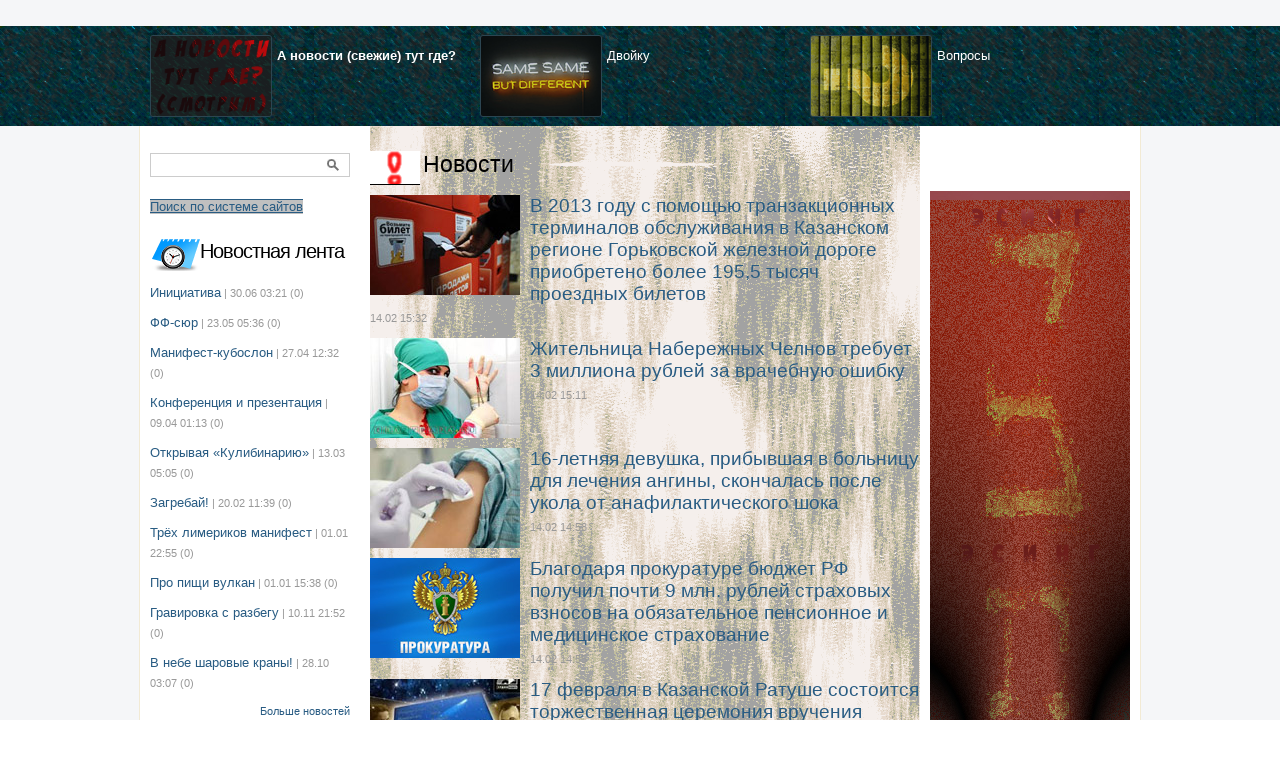

--- FILE ---
content_type: text/html
request_url: http://kazanweek.ru/section/1/278/
body_size: 76550
content:
<!DOCTYPE html PUBLIC "-//W3C//DTD XHTML 1.0 Strict//EN" "http://www.w3.org/TR/xhtml1/DTD/xhtml1-strict.dtd">
<html xmlns="http://www.w3.org/1999/xhtml">
<head>
<meta http-equiv="content-type" content="text/html; charset=windows-1251" />
<meta http-equiv="content-language" content="ru" />
<meta name="viewport" content="width=device-width" />
<meta name="description" content="Город, который в Net." />
<meta name="language" content="ru" />
<meta http-equiv="imagetoolbar" content="no" />
<title>Новости</title>
        <link rel="shortcut icon" href="/favicon.ico" />
        <link href="/css/all.css" type="text/css" rel="stylesheet" />
        <link href="/user.css" type="text/css" rel="stylesheet" />
        <script src="/js/jquery-1.4.4.js" type="text/javascript"></script>
        <script src="/js/main.js" type="text/javascript"></script>
        <!--[if lt IE 7]>
                <link href="/css/ie.css" type="text/css" rel="stylesheet" />
                <script type="text/javascript" src="/js/DD_belatedPNG_0.0.8a-min.js"></script>
                <script type="text/javascript" src="/js/PNG.js"></script>
        <![endif]-->
<script>
  (function(i,s,o,g,r,a,m){i['GoogleAnalyticsObject']=r;i[r]=i[r]||function(){
  (i[r].q=i[r].q||[]).push(arguments)},i[r].l=1*new Date();a=s.createElement(o),
  m=s.getElementsByTagName(o)[0];a.async=1;a.src=g;m.parentNode.insertBefore(a,m)
  })(window,document,'script','https://www.google-analytics.com/analytics.js','ga');

  ga('create', 'UA-78815803-1', 'auto');
  ga('send', 'pageview');

</script>
<script async src="//pagead2.googlesyndication.com/pagead/js/adsbygoogle.js"></script>
<script>
     (adsbygoogle = window.adsbygoogle || []).push({
          google_ad_client: "ca-pub-5712524289261362",
          enable_page_level_ads: true
     });
</script>

<script language="javascript">
var st=document.URL;
var nom=st.replace(/\D+/ig,'');
if (nom<19714) {
nom='article/'+nom;
var sea=st.search(nom);
if (sea!=-1) {alert('Материал из ДОквиковской эпохи! Качество текста \n НЕ гарантируется! (Текст не квикнимизирован.) \n Первый квиковский материал вышел 5 марта 2016 г. \n («Размыванием границ — по грязному снегу!»)');}
}
var fot='photo';
var fott=st.search(fot);
if (fott!=-1) {alert('Материал из ДОквиковской эпохи! \n С Квиком и Квикнемом связи НЕ имеет!\n Первый квиковский материал вышел 5 марта 2016 г.\n («Размыванием границ — по грязному снегу!»)');} else {
var gls='golos';
var glss=st.search(gls);
if (glss!=-1) {alert('Материал из ДОквиковской эпохи! \n С Квиком и Квикнемом связи НЕ имеет!\n Первый квиковский материал вышел 5 марта 2016 г.\n («Размыванием границ — по грязному снегу!»)');}
}
</script>
</head>
<body>
<!-- Yandex.Metrika counter -->
<script type="text/javascript">
(function (d, w, c) {
(w[c] = w[c] || []).push(function() {
try {
w.yaCounter35862260 = new Ya.Metrika({
id:35862260,
clickmap:true,
trackLinks:true,
accurateTrackBounce:true
});
} catch(e) { }
});

var n = d.getElementsByTagName("script")[0],
s = d.createElement("script"),
f = function () { n.parentNode.insertBefore(s, n); };
s.type = "text/javascript";
s.async = true;
s.src = "https://mc.yandex.ru/metrika/watch.js";

if (w.opera == "[object Opera]") {
d.addEventListener("DOMContentLoaded", f, false);
} else { f(); }
})(document, window, "yandex_metrika_callbacks");
</script>
<noscript><div><img src="https://mc.yandex.ru/watch/35862260" style="position:absolute; left:-9999px;" alt="" /></div></noscript>
<!-- /Yandex.Metrika counter -->
        <div id="page">
            <div class="banner-left">
                        
<!--/* OpenX Javascript Tag v2.8.8 */-->

<script type='text/javascript'><!--//<![CDATA[
   document.MAX_ct0 ='INSERT_CLICKURL_HERE';

   var m3_u = (location.protocol=='https:'?'https://openx.kazanweek.ru/www/delivery/ajs.php':'http://openx.kazanweek.ru/www/delivery/ajs.php');
   var m3_r = Math.floor(Math.random()*99999999999);
   if (!document.MAX_used) document.MAX_used = ',';
   document.write ("<scr"+"ipt type='text/javascript' src='"+m3_u);
   document.write ("?zoneid=19&amp;target=_blank&amp;charset=Windows-1251");
   document.write ('&amp;cb=' + m3_r);
   if (document.MAX_used != ',') document.write ("&amp;exclude=" + document.MAX_used);
   document.write ('&amp;charset=Windows-1251');
   document.write ("&amp;loc=" + escape(window.location));
   if (document.referrer) document.write ("&amp;referer=" + escape(document.referrer));
   if (document.context) document.write ("&context=" + escape(document.context));
   if ((typeof(document.MAX_ct0) != 'undefined') && (document.MAX_ct0.substring(0,4) == 'http')) {
       document.write ("&amp;ct0=" + escape(document.MAX_ct0));
   }
   if (document.mmm_fo) document.write ("&amp;mmm_fo=1");
   document.write ("'></scr"+"ipt>");
//]]>--></script><noscript><a rel="nofollow" href='http://openx.kazanweek.ru/www/delivery/ck.php?n=a8e42ca1&amp;cb=INSERT_RANDOM_NUMBER_HERE' target='_blank'><img src='http://openx.kazanweek.ru/www/delivery/avw.php?zoneid=19&amp;charset=Windows-1251&amp;cb=INSERT_RANDOM_NUMBER_HERE&amp;n=a8e42ca1&amp;ct0=INSERT_CLICKURL_HERE' border='0' alt='' /></a></noscript>

                        </div>
                        <div class="banner-right">
                        
<!--/* OpenX Javascript Tag v2.8.8 */-->

<script type='text/javascript'><!--//<![CDATA[
   document.MAX_ct0 ='INSERT_CLICKURL_HERE';

   var m3_u = (location.protocol=='https:'?'https://openx.kazanweek.ru/www/delivery/ajs.php':'http://openx.kazanweek.ru/www/delivery/ajs.php');
   var m3_r = Math.floor(Math.random()*99999999999);
   if (!document.MAX_used) document.MAX_used = ',';
   document.write ("<scr"+"ipt type='text/javascript' src='"+m3_u);
   document.write ("?zoneid=18&amp;target=_blank&amp;charset=Windows-1251");
   document.write ('&amp;cb=' + m3_r);
   if (document.MAX_used != ',') document.write ("&amp;exclude=" + document.MAX_used);
   document.write ('&amp;charset=Windows-1251');
   document.write ("&amp;loc=" + escape(window.location));
   if (document.referrer) document.write ("&amp;referer=" + escape(document.referrer));
   if (document.context) document.write ("&context=" + escape(document.context));
   if ((typeof(document.MAX_ct0) != 'undefined') && (document.MAX_ct0.substring(0,4) == 'http')) {
       document.write ("&amp;ct0=" + escape(document.MAX_ct0));
   }
   if (document.mmm_fo) document.write ("&amp;mmm_fo=1");
   document.write ("'></scr"+"ipt>");
//]]>--></script><noscript><a rel="nofollow" href='http://openx.kazanweek.ru/www/delivery/ck.php?n=aac11730&amp;cb=INSERT_RANDOM_NUMBER_HERE' target='_blank'><img src='http://openx.kazanweek.ru/www/delivery/avw.php?zoneid=18&amp;charset=Windows-1251&amp;cb=INSERT_RANDOM_NUMBER_HERE&amp;n=aac11730&amp;ct0=INSERT_CLICKURL_HERE' border='0' alt='' /></a></noscript>

                        </div>

                <div class="top">
<!--/* OpenX Javascript Tag v2.8.8 */-->
<script type='text/javascript'><!--//<![CDATA[
   document.MAX_ct0 ='INSERT_CLICKURL_HERE';

   var m3_u = (location.protocol=='https:'?'https://openx.kazanweek.ru/www/delivery/ajs.php':'http://openx.kazanweek.ru/www/delivery/ajs.php');
   var m3_r = Math.floor(Math.random()*99999999999);
   if (!document.MAX_used) document.MAX_used = ',';
   document.write ("<scr"+"ipt type='text/javascript' src='"+m3_u);
   document.write ("?zoneid=11&amp;target=_blank&amp;charset=Windows-1251");
   document.write ('&amp;cb=' + m3_r);
   if (document.MAX_used != ',') document.write ("&amp;exclude=" + document.MAX_used);
   document.write ('&amp;charset=Windows-1251');
   document.write ("&amp;loc=" + escape(window.location));
   if (document.referrer) document.write ("&amp;referer=" + escape(document.referrer));
   if (document.context) document.write ("&context=" + escape(document.context));
   if ((typeof(document.MAX_ct0) != 'undefined') && (document.MAX_ct0.substring(0,4) == 'http')) {
       document.write ("&amp;ct0=" + escape(document.MAX_ct0));
   }
   if (document.mmm_fo) document.write ("&amp;mmm_fo=1");
   document.write ("'></scr"+"ipt>");
//]]>--></script><noscript><a rel="nofollow" href='http://openx.kazanweek.ru/www/delivery/ck.php?n=ad2f1c19&amp;cb=INSERT_RANDOM_NUMBER_HERE' target='_blank'><img src='http://openx.kazanweek.ru/www/delivery/avw.php?zoneid=11&amp;charset=Windows-1251&amp;cb=INSERT_RANDOM_NUMBER_HERE&amp;n=ad2f1c19&amp;ct0=INSERT_CLICKURL_HERE' border='0' alt='' /></a></noscript>
</div>
                <div id="header">
<br />
                    <div class="header-bottom">                        	   
                     	<div class="news-line">
                            <div class="header-news-bottom">
                               	<div class="header-box"><div class="header-box-image"><a href="/article/19986/"><img src="/images/art/22948.png" alt="А новости (свежие) тут где?" /></a></div><p><a href="/article/19986/" class="stl1">А новости (свежие) тут где?</a></p></div><div class="header-box"><div class="header-box-image"><a href="/article/19929/"><img src="/images/art/22922.jpg" alt="Двойку" /></a></div><p><a href="/article/19929/" class="">Двойку</a></p></div><div class="header-box"><div class="header-box-image"><a href="/article/19927/"><img src="/images/art/22920.png" alt="Вопросы" /></a></div><p><a href="/article/19927/" class="">Вопросы</a></p></div>
                            </div>
                       	</div>                                
                    </div>
                </div>
                <div id="main">
                        <div class="left-col">
                                <div class="search">
                                        <form action="/cgi-bin/search.pl" method="POST">
                                                <fieldset>
                                                        <div class="bg-input">
                                                                <input type="text" class="form-text" name="word" value="" />
                                                                <input type="submit" class="submit" value="" />
                                                        </div>
                                                        <!--a class="search-link" href="#">Расширенный поиск</a-->
                                                </fieldset>
                                        </form>
                                <br />
<a href="http://kazanweek.ru/GoSearch.html" style="background: silver; text-decoration: overline"><u>Поиск по системе сайтов</u></a>
                                </div>
                                <div class="banner">
<!--/* OpenX Javascript Tag v2.8.8 */-->

<script type='text/javascript'><!--//<![CDATA[
   document.MAX_ct0 ='INSERT_CLICKURL_HERE';

   var m3_u = (location.protocol=='https:'?'https://openx.kazanweek.ru/www/delivery/ajs.php':'http://openx.kazanweek.ru/www/delivery/ajs.php');
   var m3_r = Math.floor(Math.random()*99999999999);
   if (!document.MAX_used) document.MAX_used = ',';
   document.write ("<scr"+"ipt type='text/javascript' src='"+m3_u);
   document.write ("?zoneid=20");
   document.write ('&amp;cb=' + m3_r);
   if (document.MAX_used != ',') document.write ("&amp;exclude=" + document.MAX_used);
   document.write (document.charset ? '&amp;charset='+document.charset : (document.characterSet ? '&amp;charset='+document.characterSet : ''));
   document.write ("&amp;loc=" + escape(window.location));
   if (document.referrer) document.write ("&amp;referer=" + escape(document.referrer));
   if (document.context) document.write ("&context=" + escape(document.context));
   if (document.mmm_fo) document.write ("&amp;mmm_fo=1");
   document.write ("'></scr"+"ipt>");
//]]>--></script><noscript><a href='http://openx.kazanweek.ru/www/delivery/ck.php?n=a7e56e7d&amp;cb=INSERT_RANDOM_NUMBER_HERE' target='_blank'><img src='http://openx.kazanweek.ru/www/delivery/avw.php?zoneid=20&amp;cb=INSERT_RANDOM_NUMBER_HERE&amp;n=a7e56e7d' border='0' alt='' /></a></noscript>
</div>
                                <div class="news">
                                        <h3 class="news-title"><a href="/section/1/">Новостная лента</a></h3>
                                        <ul class="news-list">
                                         <li><a href="/article/19923/" class="">Инициатива</a> | 30.06 03:21 <span>(0)</span></li><li><a href="/article/19913/" class="">ФФ-сюр</a> | 23.05 05:36 <span>(0)</span></li><li><a href="/article/19908/" class="">Манифест-кубослон</a> | 27.04 12:32 <span>(0)</span></li><li><a href="/article/19898/" class="">Конференция и презентация</a> | 09.04 01:13 <span>(0)</span></li><li><a href="/article/19893/" class="">Открывая «Кулибинарию»</a> | 13.03 05:05 <span>(0)</span></li><li><a href="/article/19889/" class="">Загребай!</a> | 20.02 11:39 <span>(0)</span></li><li><a href="/article/19873/" class="">Трёх лимериков манифест</a> | 01.01 22:55 <span>(0)</span></li><li><a href="/article/19872/" class="">Про пищи вулкан</a> | 01.01 15:38 <span>(0)</span></li><li><a href="/article/19855/" class="">Гравировка с разбегу</a> | 10.11 21:52 <span>(0)</span></li><li><a href="/article/19849/" class="">В небе шаровые краны!</a> | 28.10 03:07 <span>(0)</span></li>
                                        </ul>
                                        <a class="all-news" href="/section/1/">Больше новостей</a>
                                </div>
                                <div class="banner">
<!--/* OpenX Javascript Tag v2.8.8 */-->

<script type='text/javascript'><!--//<![CDATA[
   document.MAX_ct0 ='INSERT_CLICKURL_HERE';

   var m3_u = (location.protocol=='https:'?'https://openx.kazanweek.ru/www/delivery/ajs.php':'http://openx.kazanweek.ru/www/delivery/ajs.php');
   var m3_r = Math.floor(Math.random()*99999999999);
   if (!document.MAX_used) document.MAX_used = ',';
   document.write ("<scr"+"ipt type='text/javascript' src='"+m3_u);
   document.write ("?zoneid=3&amp;target=_blank&amp;charset=Windows-1251");
   document.write ('&amp;cb=' + m3_r);
   if (document.MAX_used != ',') document.write ("&amp;exclude=" + document.MAX_used);
   document.write ('&amp;charset=Windows-1251');
   document.write ("&amp;loc=" + escape(window.location));
   if (document.referrer) document.write ("&amp;referer=" + escape(document.referrer));
   if (document.context) document.write ("&context=" + escape(document.context));
   if ((typeof(document.MAX_ct0) != 'undefined') && (document.MAX_ct0.substring(0,4) == 'http')) {
       document.write ("&amp;ct0=" + escape(document.MAX_ct0));
   }
   if (document.mmm_fo) document.write ("&amp;mmm_fo=1");
   document.write ("'></scr"+"ipt>");
//]]>--></script><noscript><a rel="nofollow" href='http://openx.kazanweek.ru/www/delivery/ck.php?n=afa44929&amp;cb=INSERT_RANDOM_NUMBER_HERE' target='_blank'><img src='http://openx.kazanweek.ru/www/delivery/avw.php?zoneid=3&amp;charset=Windows-1251&amp;cb=INSERT_RANDOM_NUMBER_HERE&amp;n=afa44929&amp;ct0=INSERT_CLICKURL_HERE' border='0' alt='' /></a></noscript>
</div>

                        </div>
                        <div class="center-col">
                                <div class="banner">
                                        
<!--/* OpenX Javascript Tag v2.8.8 */-->

<script type='text/javascript'><!--//<![CDATA[
   document.MAX_ct0 ='INSERT_CLICKURL_HERE';

   var m3_u = (location.protocol=='https:'?'https://openx.kazanweek.ru/www/delivery/ajs.php':'http://openx.kazanweek.ru/www/delivery/ajs.php');
   var m3_r = Math.floor(Math.random()*99999999999);
   if (!document.MAX_used) document.MAX_used = ',';
   document.write ("<scr"+"ipt type='text/javascript' src='"+m3_u);
   document.write ("?zoneid=12&amp;target=_blank&amp;charset=Windows-1251");
   document.write ('&amp;cb=' + m3_r);
   if (document.MAX_used != ',') document.write ("&amp;exclude=" + document.MAX_used);
   document.write ('&amp;charset=Windows-1251');
   document.write ("&amp;loc=" + escape(window.location));
   if (document.referrer) document.write ("&amp;referer=" + escape(document.referrer));
   if (document.context) document.write ("&context=" + escape(document.context));
   if ((typeof(document.MAX_ct0) != 'undefined') && (document.MAX_ct0.substring(0,4) == 'http')) {
       document.write ("&amp;ct0=" + escape(document.MAX_ct0));
   }
   if (document.mmm_fo) document.write ("&amp;mmm_fo=1");
   document.write ("'></scr"+"ipt>");
//]]>--></script><noscript><a rel="nofollow" href='http://openx.kazanweek.ru/www/delivery/ck.php?n=a15571b1&amp;cb=INSERT_RANDOM_NUMBER_HERE' target='_blank'><img src='http://openx.kazanweek.ru/www/delivery/avw.php?zoneid=12&amp;charset=Windows-1251&amp;cb=INSERT_RANDOM_NUMBER_HERE&amp;n=a15571b1&amp;ct0=INSERT_CLICKURL_HERE' border='0' alt='' /></a></noscript>

 </div>
<script language="javascript">
var str=document.URL;
var se=str.search("\\/search\\.");
if (se==-1) {document.write('<h2 class="polit">Новости</h2>');}
</script>
                                
   <div class="post">
   <div class="image-post">
    <a href="/article/12000/"><img src="/images/art/12942.jpg" alt="В 2013 году с помощью транзакционных терминалов обслуживания в Казанском регионе Горьковской железной дороге приобретено более 195,5 тысяч проездных билетов" /></a>
   </div>
   <h4><a href="/article/12000/">В 2013 году с помощью транзакционных терминалов обслуживания в Казанском регионе Горьковской железной дороге приобретено более 195,5 тысяч проездных билетов</a><br /><span class="date"> 14.02 15:32</span></h4>
    
   </div>
  
   <div class="post">
   <div class="image-post">
    <a href="/article/11999/"><img src="/images/art/12941.jpg" alt="Жительница Набережных Челнов требует 3 миллиона рублей за врачебную ошибку" /></a>
   </div>
   <h4><a href="/article/11999/">Жительница Набережных Челнов требует 3 миллиона рублей за врачебную ошибку</a><br /><span class="date"> 14.02 15:11</span></h4>
    
   </div>
  
   <div class="post">
   <div class="image-post">
    <a href="/article/11998/"><img src="/images/art/12940.jpg" alt="16-летняя девушка, прибывшая в больницу для лечения ангины, скончалась после укола от анафилактического шока" /></a>
   </div>
   <h4><a href="/article/11998/">16-летняя девушка, прибывшая в больницу для лечения ангины, скончалась после укола от анафилактического шока</a><br /><span class="date"> 14.02 14:58</span></h4>
    
   </div>
  
   <div class="post">
   <div class="image-post">
    <a href="/article/11997/"><img src="/images/art/12939.jpg" alt="Благодаря прокуратуре бюджет РФ получил почти 9 млн. рублей страховых взносов на обязательное пенсионное и медицинское страхование" /></a>
   </div>
   <h4><a href="/article/11997/">Благодаря прокуратуре бюджет РФ получил почти 9 млн. рублей страховых взносов на обязательное пенсионное и медицинское страхование</a><br /><span class="date"> 14.02 14:55</span></h4>
    
   </div>
  
   <div class="post">
   <div class="image-post">
    <a href="/article/11996/"><img src="/images/art/12938.jpg" alt="17 февраля в Казанской Ратуше состоится торжественная церемония вручения Международной премии «Звездный билет»" /></a>
   </div>
   <h4><a href="/article/11996/">17 февраля в Казанской Ратуше состоится торжественная церемония вручения Международной премии «Звездный билет»</a><br /><span class="date"> 14.02 14:53</span></h4>
    
   </div>
  <div class="banner-center"><!--/* OpenX Javascript Tag v2.8.8 */-->

<script type='text/javascript'><!--//<![CDATA[
   document.MAX_ct0 ='INSERT_CLICKURL_HERE';

   var m3_u = (location.protocol=='https:'?'https://openx.kazanweek.ru/www/delivery/ajs.php':'http://openx.kazanweek.ru/www/delivery/ajs.php');
   var m3_r = Math.floor(Math.random()*99999999999);
   if (!document.MAX_used) document.MAX_used = ',';
   document.write ("<scr"+"ipt type='text/javascript' src='"+m3_u);
   document.write ("?zoneid=17&amp;target=_blank&amp;charset=Windows-1251");
   document.write ('&amp;cb=' + m3_r);
   if (document.MAX_used != ',') document.write ("&amp;exclude=" + document.MAX_used);
   document.write ('&amp;charset=Windows-1251');
   document.write ("&amp;loc=" + escape(window.location));
   if (document.referrer) document.write ("&amp;referer=" + escape(document.referrer));
   if (document.context) document.write ("&context=" + escape(document.context));
   if ((typeof(document.MAX_ct0) != 'undefined') && (document.MAX_ct0.substring(0,4) == 'http')) {
       document.write ("&amp;ct0=" + escape(document.MAX_ct0));
   }
   if (document.mmm_fo) document.write ("&amp;mmm_fo=1");
   document.write ("'></scr"+"ipt>");
//]]>--></script><noscript><a  rel="nofollow" href='http://openx.kazanweek.ru/www/delivery/ck.php?n=a67f0933&amp;cb=INSERT_RANDOM_NUMBER_HERE' target='_blank'><img src='http://openx.kazanweek.ru/www/delivery/avw.php?zoneid=17&amp;charset=Windows-1251&amp;cb=INSERT_RANDOM_NUMBER_HERE&amp;n=a67f0933&amp;ct0=INSERT_CLICKURL_HERE' border='0' alt='' /></a></noscript>
</div>
   <div class="post">
   <div class="image-post">
    <a href="/article/11995/"><img src="/images/art/12937.jpg" alt="16-летний подросток подозревается в незаконном приобретении и хранении наркотических средств в крупном размере" /></a>
   </div>
   <h4><a href="/article/11995/">16-летний подросток подозревается в незаконном приобретении и хранении наркотических средств в крупном размере</a><br /><span class="date"> 14.02 14:51</span></h4>
    
   </div>
  
   <div class="post">
   <div class="image-post">
    <a href="/article/11993/"><img src="/images/art/12935.jpg" alt="13 февраля трое человек стали жертвами ДТП, зарегистрированных на дорогах республики" /></a>
   </div>
   <h4><a href="/article/11993/">13 февраля трое человек стали жертвами ДТП, зарегистрированных на дорогах республики</a><br /><span class="date"> 14.02 12:33</span></h4>
    
   </div>
  
   <div class="post">
   <div class="image-post">
    <a href="/article/11989/"><img src="/images/art/12928.jpg" alt="Рекорды Универсиады прибыли в Сочи" /></a>
   </div>
   <h4><a href="/article/11989/">Рекорды Универсиады прибыли в Сочи</a><br /><span class="date"> 14.02 11:23</span></h4>
    
   </div>
  
   <div class="post">
   <div class="image-post">
    <a href="/article/11988/"><img src="/images/art/12927.jpg" alt="МСП Банк повышает доступность знаний о предпринимательстве для молодежи" /></a>
   </div>
   <h4><a href="/article/11988/">МСП Банк повышает доступность знаний о предпринимательстве для молодежи</a><br /><span class="date"> 14.02 11:23</span></h4>
    
   </div>
  
   <div class="post">
   <div class="image-post">
    <a href="/article/11986/"><img src="/images/art/12925.jpg" alt="В Челябинске стартует «Полный артхаус»" /></a>
   </div>
   <h4><a href="/article/11986/">В Челябинске стартует «Полный артхаус»</a><br /><span class="date"> 14.02 10:51</span></h4>
    
   </div>
  
   <div class="post">
   <div class="image-post">
    <a href="/article/11985/"><img src="/images/art/12924.jpg" alt="Верховный суд Республики Татарстан приговорил к пожизненному мужчину, убившего собственную мать и её малолетнего сына" /></a>
   </div>
   <h4><a href="/article/11985/">Верховный суд Республики Татарстан приговорил к пожизненному мужчину, убившего собственную мать и её малолетнего сына</a><br /><span class="date"> 14.02 10:48</span></h4>
    
   </div>
  
   <div class="post">
   <div class="image-post">
    <a href="/article/11984/"><img src="/images/art/12923.jpg" alt="Корпоративные клиенты «Ростелекома» имеют возможность экономить на мобильной связи за границей" /></a>
   </div>
   <h4><a href="/article/11984/">Корпоративные клиенты «Ростелекома» имеют возможность экономить на мобильной связи за границей</a><br /><span class="date"> 14.02 09:25</span></h4>
    
   </div>
  
   <div class="post">
   <div class="image-post">
    <a href="/article/11983/"><img src="/images/art/12922.jpg" alt="Предприниматели объединились в движение «Добрые Сердца Бизнеса»" /></a>
   </div>
   <h4><a href="/article/11983/">Предприниматели объединились в движение «Добрые Сердца Бизнеса»</a><br /><span class="date"> 14.02 05:45</span></h4>
    
   </div>
  
   <div class="post">
   <div class="image-post">
    <a href="/article/11981/"><img src="/images/art/12919.jpg" alt="Ильсур Метшин: «В нашей Спартакиаде победили спорт,  здоровый образ жизни и Казань»" /></a>
   </div>
   <h4><a href="/article/11981/">Ильсур Метшин: «В нашей Спартакиаде победили спорт,  здоровый образ жизни и Казань»</a><br /><span class="date"> 13.02 17:46</span></h4>
    
   </div>
  
   <div class="post">
   <div class="image-post">
    <a href="/article/11980/"><img src="/images/art/12918.jpg" alt="В одной из больниц Казани от менингита скончалась 6-летняя девочка" /></a>
   </div>
   <h4><a href="/article/11980/">В одной из больниц Казани от менингита скончалась 6-летняя девочка</a><br /><span class="date"> 13.02 17:44</span></h4>
    
   </div>
  
   <div class="post">
   <div class="image-post">
    <a href="/article/11979/"><img src="/images/art/12917.jpg" alt="Шаляпинским стипендиатом 2014 года стал Игорь Макаров" /></a>
   </div>
   <h4><a href="/article/11979/">Шаляпинским стипендиатом 2014 года стал Игорь Макаров</a><br /><span class="date"> 13.02 17:43</span></h4>
    
   </div>
  
   <div class="post">
   <div class="image-post">
    <a href="/article/11976/"><img src="/images/art/12914.jpg" alt="Сотрудники вневедомственной охраны в Зеленодольске на месте преступления задержали дерзких воров" /></a>
   </div>
   <h4><a href="/article/11976/">Сотрудники вневедомственной охраны в Зеленодольске на месте преступления задержали дерзких воров</a><br /><span class="date"> 13.02 16:28</span></h4>
    
   </div>
  
   <div class="post">
   <div class="image-post">
    <a href="/article/11975/"><img src="/images/art/12913.jpg" alt="Наркополицейские Татарстана задержали нелегального таксиста-наркопотребителя" /></a>
   </div>
   <h4><a href="/article/11975/">Наркополицейские Татарстана задержали нелегального таксиста-наркопотребителя</a><br /><span class="date"> 13.02 16:27</span></h4>
    
   </div>
  
   <div class="post">
   <div class="image-post">
    <a href="/article/11974/"><img src="/images/art/12912.jpg" alt="Каждый пятый служебный роман в компаниях Татарстана приводит к свадьбе" /></a>
   </div>
   <h4><a href="/article/11974/">Каждый пятый служебный роман в компаниях Татарстана приводит к свадьбе</a><br /><span class="date"> 13.02 14:20</span></h4>
    
   </div>
  
   <div class="post">
   <div class="image-post">
    <a href="/article/11973/"><img src="/images/art/12911.jpg" alt="Школьники из Казани разработали механизмы достижения успеха" /></a>
   </div>
   <h4><a href="/article/11973/">Школьники из Казани разработали механизмы достижения успеха</a><br /><span class="date"> 13.02 14:09</span></h4>
    
   </div>
  <div align='right'>Страницы: <a href='/section/1/0/' class="cf">&nbsp;1&nbsp;</a><a href='/section/1/1/' class="cf">&nbsp;2&nbsp;</a><a href='/section/1/2/' class="cf">&nbsp;3&nbsp;</a><a href='/section/1/3/' class="cf">&nbsp;4&nbsp;</a><a href='/section/1/4/' class="cf">&nbsp;5&nbsp;</a><a href='/section/1/5/' class="cf">&nbsp;6&nbsp;</a><a href='/section/1/6/' class="cf">&nbsp;7&nbsp;</a><a href='/section/1/7/' class="cf">&nbsp;8&nbsp;</a><a href='/section/1/8/' class="cf">&nbsp;9&nbsp;</a><a href='/section/1/9/' class="cf">&nbsp;10&nbsp;</a><a href='/section/1/10/' class="cf">&nbsp;11&nbsp;</a><a href='/section/1/11/' class="cf">&nbsp;12&nbsp;</a><a href='/section/1/12/' class="cf">&nbsp;13&nbsp;</a><a href='/section/1/13/' class="cf">&nbsp;14&nbsp;</a><a href='/section/1/14/' class="cf">&nbsp;15&nbsp;</a><a href='/section/1/15/' class="cf">&nbsp;16&nbsp;</a><a href='/section/1/16/' class="cf">&nbsp;17&nbsp;</a><a href='/section/1/17/' class="cf">&nbsp;18&nbsp;</a><a href='/section/1/18/' class="cf">&nbsp;19&nbsp;</a><a href='/section/1/19/' class="cf">&nbsp;20&nbsp;</a><a href='/section/1/20/' class="cf">&nbsp;21&nbsp;</a><a href='/section/1/21/' class="cf">&nbsp;22&nbsp;</a><a href='/section/1/22/' class="cf">&nbsp;23&nbsp;</a><a href='/section/1/23/' class="cf">&nbsp;24&nbsp;</a><a href='/section/1/24/' class="cf">&nbsp;25&nbsp;</a><a href='/section/1/25/' class="cf">&nbsp;26&nbsp;</a><a href='/section/1/26/' class="cf">&nbsp;27&nbsp;</a><a href='/section/1/27/' class="cf">&nbsp;28&nbsp;</a><a href='/section/1/28/' class="cf">&nbsp;29&nbsp;</a><a href='/section/1/29/' class="cf">&nbsp;30&nbsp;</a><a href='/section/1/30/' class="cf">&nbsp;31&nbsp;</a><a href='/section/1/31/' class="cf">&nbsp;32&nbsp;</a><a href='/section/1/32/' class="cf">&nbsp;33&nbsp;</a><a href='/section/1/33/' class="cf">&nbsp;34&nbsp;</a><a href='/section/1/34/' class="cf">&nbsp;35&nbsp;</a><a href='/section/1/35/' class="cf">&nbsp;36&nbsp;</a><a href='/section/1/36/' class="cf">&nbsp;37&nbsp;</a><a href='/section/1/37/' class="cf">&nbsp;38&nbsp;</a><a href='/section/1/38/' class="cf">&nbsp;39&nbsp;</a><a href='/section/1/39/' class="cf">&nbsp;40&nbsp;</a><a href='/section/1/40/' class="cf">&nbsp;41&nbsp;</a><a href='/section/1/41/' class="cf">&nbsp;42&nbsp;</a><a href='/section/1/42/' class="cf">&nbsp;43&nbsp;</a><a href='/section/1/43/' class="cf">&nbsp;44&nbsp;</a><a href='/section/1/44/' class="cf">&nbsp;45&nbsp;</a><a href='/section/1/45/' class="cf">&nbsp;46&nbsp;</a><a href='/section/1/46/' class="cf">&nbsp;47&nbsp;</a><a href='/section/1/47/' class="cf">&nbsp;48&nbsp;</a><a href='/section/1/48/' class="cf">&nbsp;49&nbsp;</a><a href='/section/1/49/' class="cf">&nbsp;50&nbsp;</a><a href='/section/1/50/' class="cf">&nbsp;51&nbsp;</a><a href='/section/1/51/' class="cf">&nbsp;52&nbsp;</a><a href='/section/1/52/' class="cf">&nbsp;53&nbsp;</a><a href='/section/1/53/' class="cf">&nbsp;54&nbsp;</a><a href='/section/1/54/' class="cf">&nbsp;55&nbsp;</a><a href='/section/1/55/' class="cf">&nbsp;56&nbsp;</a><a href='/section/1/56/' class="cf">&nbsp;57&nbsp;</a><a href='/section/1/57/' class="cf">&nbsp;58&nbsp;</a><a href='/section/1/58/' class="cf">&nbsp;59&nbsp;</a><a href='/section/1/59/' class="cf">&nbsp;60&nbsp;</a><a href='/section/1/60/' class="cf">&nbsp;61&nbsp;</a><a href='/section/1/61/' class="cf">&nbsp;62&nbsp;</a><a href='/section/1/62/' class="cf">&nbsp;63&nbsp;</a><a href='/section/1/63/' class="cf">&nbsp;64&nbsp;</a><a href='/section/1/64/' class="cf">&nbsp;65&nbsp;</a><a href='/section/1/65/' class="cf">&nbsp;66&nbsp;</a><a href='/section/1/66/' class="cf">&nbsp;67&nbsp;</a><a href='/section/1/67/' class="cf">&nbsp;68&nbsp;</a><a href='/section/1/68/' class="cf">&nbsp;69&nbsp;</a><a href='/section/1/69/' class="cf">&nbsp;70&nbsp;</a><a href='/section/1/70/' class="cf">&nbsp;71&nbsp;</a><a href='/section/1/71/' class="cf">&nbsp;72&nbsp;</a><a href='/section/1/72/' class="cf">&nbsp;73&nbsp;</a><a href='/section/1/73/' class="cf">&nbsp;74&nbsp;</a><a href='/section/1/74/' class="cf">&nbsp;75&nbsp;</a><a href='/section/1/75/' class="cf">&nbsp;76&nbsp;</a><a href='/section/1/76/' class="cf">&nbsp;77&nbsp;</a><a href='/section/1/77/' class="cf">&nbsp;78&nbsp;</a><a href='/section/1/78/' class="cf">&nbsp;79&nbsp;</a><a href='/section/1/79/' class="cf">&nbsp;80&nbsp;</a><a href='/section/1/80/' class="cf">&nbsp;81&nbsp;</a><a href='/section/1/81/' class="cf">&nbsp;82&nbsp;</a><a href='/section/1/82/' class="cf">&nbsp;83&nbsp;</a><a href='/section/1/83/' class="cf">&nbsp;84&nbsp;</a><a href='/section/1/84/' class="cf">&nbsp;85&nbsp;</a><a href='/section/1/85/' class="cf">&nbsp;86&nbsp;</a><a href='/section/1/86/' class="cf">&nbsp;87&nbsp;</a><a href='/section/1/87/' class="cf">&nbsp;88&nbsp;</a><a href='/section/1/88/' class="cf">&nbsp;89&nbsp;</a><a href='/section/1/89/' class="cf">&nbsp;90&nbsp;</a><a href='/section/1/90/' class="cf">&nbsp;91&nbsp;</a><a href='/section/1/91/' class="cf">&nbsp;92&nbsp;</a><a href='/section/1/92/' class="cf">&nbsp;93&nbsp;</a><a href='/section/1/93/' class="cf">&nbsp;94&nbsp;</a><a href='/section/1/94/' class="cf">&nbsp;95&nbsp;</a><a href='/section/1/95/' class="cf">&nbsp;96&nbsp;</a><a href='/section/1/96/' class="cf">&nbsp;97&nbsp;</a><a href='/section/1/97/' class="cf">&nbsp;98&nbsp;</a><a href='/section/1/98/' class="cf">&nbsp;99&nbsp;</a><a href='/section/1/99/' class="cf">&nbsp;100&nbsp;</a><a href='/section/1/100/' class="cf">&nbsp;101&nbsp;</a><a href='/section/1/101/' class="cf">&nbsp;102&nbsp;</a><a href='/section/1/102/' class="cf">&nbsp;103&nbsp;</a><a href='/section/1/103/' class="cf">&nbsp;104&nbsp;</a><a href='/section/1/104/' class="cf">&nbsp;105&nbsp;</a><a href='/section/1/105/' class="cf">&nbsp;106&nbsp;</a><a href='/section/1/106/' class="cf">&nbsp;107&nbsp;</a><a href='/section/1/107/' class="cf">&nbsp;108&nbsp;</a><a href='/section/1/108/' class="cf">&nbsp;109&nbsp;</a><a href='/section/1/109/' class="cf">&nbsp;110&nbsp;</a><a href='/section/1/110/' class="cf">&nbsp;111&nbsp;</a><a href='/section/1/111/' class="cf">&nbsp;112&nbsp;</a><a href='/section/1/112/' class="cf">&nbsp;113&nbsp;</a><a href='/section/1/113/' class="cf">&nbsp;114&nbsp;</a><a href='/section/1/114/' class="cf">&nbsp;115&nbsp;</a><a href='/section/1/115/' class="cf">&nbsp;116&nbsp;</a><a href='/section/1/116/' class="cf">&nbsp;117&nbsp;</a><a href='/section/1/117/' class="cf">&nbsp;118&nbsp;</a><a href='/section/1/118/' class="cf">&nbsp;119&nbsp;</a><a href='/section/1/119/' class="cf">&nbsp;120&nbsp;</a><a href='/section/1/120/' class="cf">&nbsp;121&nbsp;</a><a href='/section/1/121/' class="cf">&nbsp;122&nbsp;</a><a href='/section/1/122/' class="cf">&nbsp;123&nbsp;</a><a href='/section/1/123/' class="cf">&nbsp;124&nbsp;</a><a href='/section/1/124/' class="cf">&nbsp;125&nbsp;</a><a href='/section/1/125/' class="cf">&nbsp;126&nbsp;</a><a href='/section/1/126/' class="cf">&nbsp;127&nbsp;</a><a href='/section/1/127/' class="cf">&nbsp;128&nbsp;</a><a href='/section/1/128/' class="cf">&nbsp;129&nbsp;</a><a href='/section/1/129/' class="cf">&nbsp;130&nbsp;</a><a href='/section/1/130/' class="cf">&nbsp;131&nbsp;</a><a href='/section/1/131/' class="cf">&nbsp;132&nbsp;</a><a href='/section/1/132/' class="cf">&nbsp;133&nbsp;</a><a href='/section/1/133/' class="cf">&nbsp;134&nbsp;</a><a href='/section/1/134/' class="cf">&nbsp;135&nbsp;</a><a href='/section/1/135/' class="cf">&nbsp;136&nbsp;</a><a href='/section/1/136/' class="cf">&nbsp;137&nbsp;</a><a href='/section/1/137/' class="cf">&nbsp;138&nbsp;</a><a href='/section/1/138/' class="cf">&nbsp;139&nbsp;</a><a href='/section/1/139/' class="cf">&nbsp;140&nbsp;</a><a href='/section/1/140/' class="cf">&nbsp;141&nbsp;</a><a href='/section/1/141/' class="cf">&nbsp;142&nbsp;</a><a href='/section/1/142/' class="cf">&nbsp;143&nbsp;</a><a href='/section/1/143/' class="cf">&nbsp;144&nbsp;</a><a href='/section/1/144/' class="cf">&nbsp;145&nbsp;</a><a href='/section/1/145/' class="cf">&nbsp;146&nbsp;</a><a href='/section/1/146/' class="cf">&nbsp;147&nbsp;</a><a href='/section/1/147/' class="cf">&nbsp;148&nbsp;</a><a href='/section/1/148/' class="cf">&nbsp;149&nbsp;</a><a href='/section/1/149/' class="cf">&nbsp;150&nbsp;</a><a href='/section/1/150/' class="cf">&nbsp;151&nbsp;</a><a href='/section/1/151/' class="cf">&nbsp;152&nbsp;</a><a href='/section/1/152/' class="cf">&nbsp;153&nbsp;</a><a href='/section/1/153/' class="cf">&nbsp;154&nbsp;</a><a href='/section/1/154/' class="cf">&nbsp;155&nbsp;</a><a href='/section/1/155/' class="cf">&nbsp;156&nbsp;</a><a href='/section/1/156/' class="cf">&nbsp;157&nbsp;</a><a href='/section/1/157/' class="cf">&nbsp;158&nbsp;</a><a href='/section/1/158/' class="cf">&nbsp;159&nbsp;</a><a href='/section/1/159/' class="cf">&nbsp;160&nbsp;</a><a href='/section/1/160/' class="cf">&nbsp;161&nbsp;</a><a href='/section/1/161/' class="cf">&nbsp;162&nbsp;</a><a href='/section/1/162/' class="cf">&nbsp;163&nbsp;</a><a href='/section/1/163/' class="cf">&nbsp;164&nbsp;</a><a href='/section/1/164/' class="cf">&nbsp;165&nbsp;</a><a href='/section/1/165/' class="cf">&nbsp;166&nbsp;</a><a href='/section/1/166/' class="cf">&nbsp;167&nbsp;</a><a href='/section/1/167/' class="cf">&nbsp;168&nbsp;</a><a href='/section/1/168/' class="cf">&nbsp;169&nbsp;</a><a href='/section/1/169/' class="cf">&nbsp;170&nbsp;</a><a href='/section/1/170/' class="cf">&nbsp;171&nbsp;</a><a href='/section/1/171/' class="cf">&nbsp;172&nbsp;</a><a href='/section/1/172/' class="cf">&nbsp;173&nbsp;</a><a href='/section/1/173/' class="cf">&nbsp;174&nbsp;</a><a href='/section/1/174/' class="cf">&nbsp;175&nbsp;</a><a href='/section/1/175/' class="cf">&nbsp;176&nbsp;</a><a href='/section/1/176/' class="cf">&nbsp;177&nbsp;</a><a href='/section/1/177/' class="cf">&nbsp;178&nbsp;</a><a href='/section/1/178/' class="cf">&nbsp;179&nbsp;</a><a href='/section/1/179/' class="cf">&nbsp;180&nbsp;</a><a href='/section/1/180/' class="cf">&nbsp;181&nbsp;</a><a href='/section/1/181/' class="cf">&nbsp;182&nbsp;</a><a href='/section/1/182/' class="cf">&nbsp;183&nbsp;</a><a href='/section/1/183/' class="cf">&nbsp;184&nbsp;</a><a href='/section/1/184/' class="cf">&nbsp;185&nbsp;</a><a href='/section/1/185/' class="cf">&nbsp;186&nbsp;</a><a href='/section/1/186/' class="cf">&nbsp;187&nbsp;</a><a href='/section/1/187/' class="cf">&nbsp;188&nbsp;</a><a href='/section/1/188/' class="cf">&nbsp;189&nbsp;</a><a href='/section/1/189/' class="cf">&nbsp;190&nbsp;</a><a href='/section/1/190/' class="cf">&nbsp;191&nbsp;</a><a href='/section/1/191/' class="cf">&nbsp;192&nbsp;</a><a href='/section/1/192/' class="cf">&nbsp;193&nbsp;</a><a href='/section/1/193/' class="cf">&nbsp;194&nbsp;</a><a href='/section/1/194/' class="cf">&nbsp;195&nbsp;</a><a href='/section/1/195/' class="cf">&nbsp;196&nbsp;</a><a href='/section/1/196/' class="cf">&nbsp;197&nbsp;</a><a href='/section/1/197/' class="cf">&nbsp;198&nbsp;</a><a href='/section/1/198/' class="cf">&nbsp;199&nbsp;</a><a href='/section/1/199/' class="cf">&nbsp;200&nbsp;</a><a href='/section/1/200/' class="cf">&nbsp;201&nbsp;</a><a href='/section/1/201/' class="cf">&nbsp;202&nbsp;</a><a href='/section/1/202/' class="cf">&nbsp;203&nbsp;</a><a href='/section/1/203/' class="cf">&nbsp;204&nbsp;</a><a href='/section/1/204/' class="cf">&nbsp;205&nbsp;</a><a href='/section/1/205/' class="cf">&nbsp;206&nbsp;</a><a href='/section/1/206/' class="cf">&nbsp;207&nbsp;</a><a href='/section/1/207/' class="cf">&nbsp;208&nbsp;</a><a href='/section/1/208/' class="cf">&nbsp;209&nbsp;</a><a href='/section/1/209/' class="cf">&nbsp;210&nbsp;</a><a href='/section/1/210/' class="cf">&nbsp;211&nbsp;</a><a href='/section/1/211/' class="cf">&nbsp;212&nbsp;</a><a href='/section/1/212/' class="cf">&nbsp;213&nbsp;</a><a href='/section/1/213/' class="cf">&nbsp;214&nbsp;</a><a href='/section/1/214/' class="cf">&nbsp;215&nbsp;</a><a href='/section/1/215/' class="cf">&nbsp;216&nbsp;</a><a href='/section/1/216/' class="cf">&nbsp;217&nbsp;</a><a href='/section/1/217/' class="cf">&nbsp;218&nbsp;</a><a href='/section/1/218/' class="cf">&nbsp;219&nbsp;</a><a href='/section/1/219/' class="cf">&nbsp;220&nbsp;</a><a href='/section/1/220/' class="cf">&nbsp;221&nbsp;</a><a href='/section/1/221/' class="cf">&nbsp;222&nbsp;</a><a href='/section/1/222/' class="cf">&nbsp;223&nbsp;</a><a href='/section/1/223/' class="cf">&nbsp;224&nbsp;</a><a href='/section/1/224/' class="cf">&nbsp;225&nbsp;</a><a href='/section/1/225/' class="cf">&nbsp;226&nbsp;</a><a href='/section/1/226/' class="cf">&nbsp;227&nbsp;</a><a href='/section/1/227/' class="cf">&nbsp;228&nbsp;</a><a href='/section/1/228/' class="cf">&nbsp;229&nbsp;</a><a href='/section/1/229/' class="cf">&nbsp;230&nbsp;</a><a href='/section/1/230/' class="cf">&nbsp;231&nbsp;</a><a href='/section/1/231/' class="cf">&nbsp;232&nbsp;</a><a href='/section/1/232/' class="cf">&nbsp;233&nbsp;</a><a href='/section/1/233/' class="cf">&nbsp;234&nbsp;</a><a href='/section/1/234/' class="cf">&nbsp;235&nbsp;</a><a href='/section/1/235/' class="cf">&nbsp;236&nbsp;</a><a href='/section/1/236/' class="cf">&nbsp;237&nbsp;</a><a href='/section/1/237/' class="cf">&nbsp;238&nbsp;</a><a href='/section/1/238/' class="cf">&nbsp;239&nbsp;</a><a href='/section/1/239/' class="cf">&nbsp;240&nbsp;</a><a href='/section/1/240/' class="cf">&nbsp;241&nbsp;</a><a href='/section/1/241/' class="cf">&nbsp;242&nbsp;</a><a href='/section/1/242/' class="cf">&nbsp;243&nbsp;</a><a href='/section/1/243/' class="cf">&nbsp;244&nbsp;</a><a href='/section/1/244/' class="cf">&nbsp;245&nbsp;</a><a href='/section/1/245/' class="cf">&nbsp;246&nbsp;</a><a href='/section/1/246/' class="cf">&nbsp;247&nbsp;</a><a href='/section/1/247/' class="cf">&nbsp;248&nbsp;</a><a href='/section/1/248/' class="cf">&nbsp;249&nbsp;</a><a href='/section/1/249/' class="cf">&nbsp;250&nbsp;</a><a href='/section/1/250/' class="cf">&nbsp;251&nbsp;</a><a href='/section/1/251/' class="cf">&nbsp;252&nbsp;</a><a href='/section/1/252/' class="cf">&nbsp;253&nbsp;</a><a href='/section/1/253/' class="cf">&nbsp;254&nbsp;</a><a href='/section/1/254/' class="cf">&nbsp;255&nbsp;</a><a href='/section/1/255/' class="cf">&nbsp;256&nbsp;</a><a href='/section/1/256/' class="cf">&nbsp;257&nbsp;</a><a href='/section/1/257/' class="cf">&nbsp;258&nbsp;</a><a href='/section/1/258/' class="cf">&nbsp;259&nbsp;</a><a href='/section/1/259/' class="cf">&nbsp;260&nbsp;</a><a href='/section/1/260/' class="cf">&nbsp;261&nbsp;</a><a href='/section/1/261/' class="cf">&nbsp;262&nbsp;</a><a href='/section/1/262/' class="cf">&nbsp;263&nbsp;</a><a href='/section/1/263/' class="cf">&nbsp;264&nbsp;</a><a href='/section/1/264/' class="cf">&nbsp;265&nbsp;</a><a href='/section/1/265/' class="cf">&nbsp;266&nbsp;</a><a href='/section/1/266/' class="cf">&nbsp;267&nbsp;</a><a href='/section/1/267/' class="cf">&nbsp;268&nbsp;</a><a href='/section/1/268/' class="cf">&nbsp;269&nbsp;</a><a href='/section/1/269/' class="cf">&nbsp;270&nbsp;</a><a href='/section/1/270/' class="cf">&nbsp;271&nbsp;</a><a href='/section/1/271/' class="cf">&nbsp;272&nbsp;</a><a href='/section/1/272/' class="cf">&nbsp;273&nbsp;</a><a href='/section/1/273/' class="cf">&nbsp;274&nbsp;</a><a href='/section/1/274/' class="cf">&nbsp;275&nbsp;</a><a href='/section/1/275/' class="cf">&nbsp;276&nbsp;</a><a href='/section/1/276/' class="cf">&nbsp;277&nbsp;</a><a href='/section/1/277/' class="cf">&nbsp;278&nbsp;</a><b>&nbsp;279&nbsp;</b><a href='/section/1/279/' class="cf">&nbsp;280&nbsp;</a><a href='/section/1/280/' class="cf">&nbsp;281&nbsp;</a><a href='/section/1/281/' class="cf">&nbsp;282&nbsp;</a><a href='/section/1/282/' class="cf">&nbsp;283&nbsp;</a><a href='/section/1/283/' class="cf">&nbsp;284&nbsp;</a><a href='/section/1/284/' class="cf">&nbsp;285&nbsp;</a><a href='/section/1/285/' class="cf">&nbsp;286&nbsp;</a><a href='/section/1/286/' class="cf">&nbsp;287&nbsp;</a><a href='/section/1/287/' class="cf">&nbsp;288&nbsp;</a><a href='/section/1/288/' class="cf">&nbsp;289&nbsp;</a><a href='/section/1/289/' class="cf">&nbsp;290&nbsp;</a><a href='/section/1/290/' class="cf">&nbsp;291&nbsp;</a><a href='/section/1/291/' class="cf">&nbsp;292&nbsp;</a><a href='/section/1/292/' class="cf">&nbsp;293&nbsp;</a><a href='/section/1/293/' class="cf">&nbsp;294&nbsp;</a><a href='/section/1/294/' class="cf">&nbsp;295&nbsp;</a><a href='/section/1/295/' class="cf">&nbsp;296&nbsp;</a><a href='/section/1/296/' class="cf">&nbsp;297&nbsp;</a><a href='/section/1/297/' class="cf">&nbsp;298&nbsp;</a><a href='/section/1/298/' class="cf">&nbsp;299&nbsp;</a><a href='/section/1/299/' class="cf">&nbsp;300&nbsp;</a><a href='/section/1/300/' class="cf">&nbsp;301&nbsp;</a><a href='/section/1/301/' class="cf">&nbsp;302&nbsp;</a><a href='/section/1/302/' class="cf">&nbsp;303&nbsp;</a><a href='/section/1/303/' class="cf">&nbsp;304&nbsp;</a><a href='/section/1/304/' class="cf">&nbsp;305&nbsp;</a><a href='/section/1/305/' class="cf">&nbsp;306&nbsp;</a><a href='/section/1/306/' class="cf">&nbsp;307&nbsp;</a><a href='/section/1/307/' class="cf">&nbsp;308&nbsp;</a><a href='/section/1/308/' class="cf">&nbsp;309&nbsp;</a><a href='/section/1/309/' class="cf">&nbsp;310&nbsp;</a><a href='/section/1/310/' class="cf">&nbsp;311&nbsp;</a><a href='/section/1/311/' class="cf">&nbsp;312&nbsp;</a><a href='/section/1/312/' class="cf">&nbsp;313&nbsp;</a><a href='/section/1/313/' class="cf">&nbsp;314&nbsp;</a><a href='/section/1/314/' class="cf">&nbsp;315&nbsp;</a><a href='/section/1/315/' class="cf">&nbsp;316&nbsp;</a><a href='/section/1/316/' class="cf">&nbsp;317&nbsp;</a><a href='/section/1/317/' class="cf">&nbsp;318&nbsp;</a><a href='/section/1/318/' class="cf">&nbsp;319&nbsp;</a><a href='/section/1/319/' class="cf">&nbsp;320&nbsp;</a><a href='/section/1/320/' class="cf">&nbsp;321&nbsp;</a><a href='/section/1/321/' class="cf">&nbsp;322&nbsp;</a><a href='/section/1/322/' class="cf">&nbsp;323&nbsp;</a><a href='/section/1/323/' class="cf">&nbsp;324&nbsp;</a><a href='/section/1/324/' class="cf">&nbsp;325&nbsp;</a><a href='/section/1/325/' class="cf">&nbsp;326&nbsp;</a><a href='/section/1/326/' class="cf">&nbsp;327&nbsp;</a><a href='/section/1/327/' class="cf">&nbsp;328&nbsp;</a><a href='/section/1/328/' class="cf">&nbsp;329&nbsp;</a><a href='/section/1/329/' class="cf">&nbsp;330&nbsp;</a><a href='/section/1/330/' class="cf">&nbsp;331&nbsp;</a><a href='/section/1/331/' class="cf">&nbsp;332&nbsp;</a><a href='/section/1/332/' class="cf">&nbsp;333&nbsp;</a><a href='/section/1/333/' class="cf">&nbsp;334&nbsp;</a><a href='/section/1/334/' class="cf">&nbsp;335&nbsp;</a><a href='/section/1/335/' class="cf">&nbsp;336&nbsp;</a><a href='/section/1/336/' class="cf">&nbsp;337&nbsp;</a><a href='/section/1/337/' class="cf">&nbsp;338&nbsp;</a><a href='/section/1/338/' class="cf">&nbsp;339&nbsp;</a><a href='/section/1/339/' class="cf">&nbsp;340&nbsp;</a><a href='/section/1/340/' class="cf">&nbsp;341&nbsp;</a><a href='/section/1/341/' class="cf">&nbsp;342&nbsp;</a><a href='/section/1/342/' class="cf">&nbsp;343&nbsp;</a><a href='/section/1/343/' class="cf">&nbsp;344&nbsp;</a><a href='/section/1/344/' class="cf">&nbsp;345&nbsp;</a><a href='/section/1/345/' class="cf">&nbsp;346&nbsp;</a><a href='/section/1/346/' class="cf">&nbsp;347&nbsp;</a><a href='/section/1/347/' class="cf">&nbsp;348&nbsp;</a><a href='/section/1/348/' class="cf">&nbsp;349&nbsp;</a><a href='/section/1/349/' class="cf">&nbsp;350&nbsp;</a><a href='/section/1/350/' class="cf">&nbsp;351&nbsp;</a><a href='/section/1/351/' class="cf">&nbsp;352&nbsp;</a><a href='/section/1/352/' class="cf">&nbsp;353&nbsp;</a><a href='/section/1/353/' class="cf">&nbsp;354&nbsp;</a><a href='/section/1/354/' class="cf">&nbsp;355&nbsp;</a><a href='/section/1/355/' class="cf">&nbsp;356&nbsp;</a><a href='/section/1/356/' class="cf">&nbsp;357&nbsp;</a><a href='/section/1/357/' class="cf">&nbsp;358&nbsp;</a><a href='/section/1/358/' class="cf">&nbsp;359&nbsp;</a><a href='/section/1/359/' class="cf">&nbsp;360&nbsp;</a><a href='/section/1/360/' class="cf">&nbsp;361&nbsp;</a><a href='/section/1/361/' class="cf">&nbsp;362&nbsp;</a><a href='/section/1/362/' class="cf">&nbsp;363&nbsp;</a><a href='/section/1/363/' class="cf">&nbsp;364&nbsp;</a><a href='/section/1/364/' class="cf">&nbsp;365&nbsp;</a><a href='/section/1/365/' class="cf">&nbsp;366&nbsp;</a><a href='/section/1/366/' class="cf">&nbsp;367&nbsp;</a><a href='/section/1/367/' class="cf">&nbsp;368&nbsp;</a><a href='/section/1/368/' class="cf">&nbsp;369&nbsp;</a><a href='/section/1/369/' class="cf">&nbsp;370&nbsp;</a><a href='/section/1/370/' class="cf">&nbsp;371&nbsp;</a><a href='/section/1/371/' class="cf">&nbsp;372&nbsp;</a><a href='/section/1/372/' class="cf">&nbsp;373&nbsp;</a><a href='/section/1/373/' class="cf">&nbsp;374&nbsp;</a><a href='/section/1/374/' class="cf">&nbsp;375&nbsp;</a><a href='/section/1/375/' class="cf">&nbsp;376&nbsp;</a><a href='/section/1/376/' class="cf">&nbsp;377&nbsp;</a><a href='/section/1/377/' class="cf">&nbsp;378&nbsp;</a><a href='/section/1/378/' class="cf">&nbsp;379&nbsp;</a><a href='/section/1/379/' class="cf">&nbsp;380&nbsp;</a><a href='/section/1/380/' class="cf">&nbsp;381&nbsp;</a><a href='/section/1/381/' class="cf">&nbsp;382&nbsp;</a><a href='/section/1/382/' class="cf">&nbsp;383&nbsp;</a><a href='/section/1/383/' class="cf">&nbsp;384&nbsp;</a><a href='/section/1/384/' class="cf">&nbsp;385&nbsp;</a><a href='/section/1/385/' class="cf">&nbsp;386&nbsp;</a><a href='/section/1/386/' class="cf">&nbsp;387&nbsp;</a><a href='/section/1/387/' class="cf">&nbsp;388&nbsp;</a><a href='/section/1/388/' class="cf">&nbsp;389&nbsp;</a><a href='/section/1/389/' class="cf">&nbsp;390&nbsp;</a><a href='/section/1/390/' class="cf">&nbsp;391&nbsp;</a><a href='/section/1/391/' class="cf">&nbsp;392&nbsp;</a><a href='/section/1/392/' class="cf">&nbsp;393&nbsp;</a><a href='/section/1/393/' class="cf">&nbsp;394&nbsp;</a><a href='/section/1/394/' class="cf">&nbsp;395&nbsp;</a><a href='/section/1/395/' class="cf">&nbsp;396&nbsp;</a><a href='/section/1/396/' class="cf">&nbsp;397&nbsp;</a><a href='/section/1/397/' class="cf">&nbsp;398&nbsp;</a><a href='/section/1/398/' class="cf">&nbsp;399&nbsp;</a><a href='/section/1/399/' class="cf">&nbsp;400&nbsp;</a><a href='/section/1/400/' class="cf">&nbsp;401&nbsp;</a><a href='/section/1/401/' class="cf">&nbsp;402&nbsp;</a><a href='/section/1/402/' class="cf">&nbsp;403&nbsp;</a><a href='/section/1/403/' class="cf">&nbsp;404&nbsp;</a><a href='/section/1/404/' class="cf">&nbsp;405&nbsp;</a><a href='/section/1/405/' class="cf">&nbsp;406&nbsp;</a><a href='/section/1/406/' class="cf">&nbsp;407&nbsp;</a><a href='/section/1/407/' class="cf">&nbsp;408&nbsp;</a><a href='/section/1/408/' class="cf">&nbsp;409&nbsp;</a><a href='/section/1/409/' class="cf">&nbsp;410&nbsp;</a><a href='/section/1/410/' class="cf">&nbsp;411&nbsp;</a><a href='/section/1/411/' class="cf">&nbsp;412&nbsp;</a><a href='/section/1/412/' class="cf">&nbsp;413&nbsp;</a><a href='/section/1/413/' class="cf">&nbsp;414&nbsp;</a><a href='/section/1/414/' class="cf">&nbsp;415&nbsp;</a><a href='/section/1/415/' class="cf">&nbsp;416&nbsp;</a><a href='/section/1/416/' class="cf">&nbsp;417&nbsp;</a><a href='/section/1/417/' class="cf">&nbsp;418&nbsp;</a><a href='/section/1/418/' class="cf">&nbsp;419&nbsp;</a><a href='/section/1/419/' class="cf">&nbsp;420&nbsp;</a><a href='/section/1/420/' class="cf">&nbsp;421&nbsp;</a><a href='/section/1/421/' class="cf">&nbsp;422&nbsp;</a><a href='/section/1/422/' class="cf">&nbsp;423&nbsp;</a><a href='/section/1/423/' class="cf">&nbsp;424&nbsp;</a><a href='/section/1/424/' class="cf">&nbsp;425&nbsp;</a><a href='/section/1/425/' class="cf">&nbsp;426&nbsp;</a><a href='/section/1/426/' class="cf">&nbsp;427&nbsp;</a><a href='/section/1/427/' class="cf">&nbsp;428&nbsp;</a><a href='/section/1/428/' class="cf">&nbsp;429&nbsp;</a><a href='/section/1/429/' class="cf">&nbsp;430&nbsp;</a><a href='/section/1/430/' class="cf">&nbsp;431&nbsp;</a><a href='/section/1/431/' class="cf">&nbsp;432&nbsp;</a><a href='/section/1/432/' class="cf">&nbsp;433&nbsp;</a><a href='/section/1/433/' class="cf">&nbsp;434&nbsp;</a><a href='/section/1/434/' class="cf">&nbsp;435&nbsp;</a><a href='/section/1/435/' class="cf">&nbsp;436&nbsp;</a><a href='/section/1/436/' class="cf">&nbsp;437&nbsp;</a><a href='/section/1/437/' class="cf">&nbsp;438&nbsp;</a><a href='/section/1/438/' class="cf">&nbsp;439&nbsp;</a><a href='/section/1/439/' class="cf">&nbsp;440&nbsp;</a><a href='/section/1/440/' class="cf">&nbsp;441&nbsp;</a><a href='/section/1/441/' class="cf">&nbsp;442&nbsp;</a><a href='/section/1/442/' class="cf">&nbsp;443&nbsp;</a><a href='/section/1/443/' class="cf">&nbsp;444&nbsp;</a><a href='/section/1/444/' class="cf">&nbsp;445&nbsp;</a><a href='/section/1/445/' class="cf">&nbsp;446&nbsp;</a><a href='/section/1/446/' class="cf">&nbsp;447&nbsp;</a><a href='/section/1/447/' class="cf">&nbsp;448&nbsp;</a><a href='/section/1/448/' class="cf">&nbsp;449&nbsp;</a><a href='/section/1/449/' class="cf">&nbsp;450&nbsp;</a><a href='/section/1/450/' class="cf">&nbsp;451&nbsp;</a><a href='/section/1/451/' class="cf">&nbsp;452&nbsp;</a><a href='/section/1/452/' class="cf">&nbsp;453&nbsp;</a><a href='/section/1/453/' class="cf">&nbsp;454&nbsp;</a><a href='/section/1/454/' class="cf">&nbsp;455&nbsp;</a><a href='/section/1/455/' class="cf">&nbsp;456&nbsp;</a><a href='/section/1/456/' class="cf">&nbsp;457&nbsp;</a><a href='/section/1/457/' class="cf">&nbsp;458&nbsp;</a><a href='/section/1/458/' class="cf">&nbsp;459&nbsp;</a><a href='/section/1/459/' class="cf">&nbsp;460&nbsp;</a><a href='/section/1/460/' class="cf">&nbsp;461&nbsp;</a><a href='/section/1/461/' class="cf">&nbsp;462&nbsp;</a><a href='/section/1/462/' class="cf">&nbsp;463&nbsp;</a><a href='/section/1/463/' class="cf">&nbsp;464&nbsp;</a><a href='/section/1/464/' class="cf">&nbsp;465&nbsp;</a><a href='/section/1/465/' class="cf">&nbsp;466&nbsp;</a><a href='/section/1/466/' class="cf">&nbsp;467&nbsp;</a><a href='/section/1/467/' class="cf">&nbsp;468&nbsp;</a><a href='/section/1/468/' class="cf">&nbsp;469&nbsp;</a><a href='/section/1/469/' class="cf">&nbsp;470&nbsp;</a><a href='/section/1/470/' class="cf">&nbsp;471&nbsp;</a><a href='/section/1/471/' class="cf">&nbsp;472&nbsp;</a><a href='/section/1/472/' class="cf">&nbsp;473&nbsp;</a><a href='/section/1/473/' class="cf">&nbsp;474&nbsp;</a><a href='/section/1/474/' class="cf">&nbsp;475&nbsp;</a><a href='/section/1/475/' class="cf">&nbsp;476&nbsp;</a><a href='/section/1/476/' class="cf">&nbsp;477&nbsp;</a><a href='/section/1/477/' class="cf">&nbsp;478&nbsp;</a><a href='/section/1/478/' class="cf">&nbsp;479&nbsp;</a><a href='/section/1/479/' class="cf">&nbsp;480&nbsp;</a><a href='/section/1/480/' class="cf">&nbsp;481&nbsp;</a><a href='/section/1/481/' class="cf">&nbsp;482&nbsp;</a><a href='/section/1/482/' class="cf">&nbsp;483&nbsp;</a><a href='/section/1/483/' class="cf">&nbsp;484&nbsp;</a><a href='/section/1/484/' class="cf">&nbsp;485&nbsp;</a><a href='/section/1/485/' class="cf">&nbsp;486&nbsp;</a><a href='/section/1/486/' class="cf">&nbsp;487&nbsp;</a><a href='/section/1/487/' class="cf">&nbsp;488&nbsp;</a><a href='/section/1/488/' class="cf">&nbsp;489&nbsp;</a><a href='/section/1/489/' class="cf">&nbsp;490&nbsp;</a><a href='/section/1/490/' class="cf">&nbsp;491&nbsp;</a><a href='/section/1/491/' class="cf">&nbsp;492&nbsp;</a><a href='/section/1/492/' class="cf">&nbsp;493&nbsp;</a><a href='/section/1/493/' class="cf">&nbsp;494&nbsp;</a><a href='/section/1/494/' class="cf">&nbsp;495&nbsp;</a><a href='/section/1/495/' class="cf">&nbsp;496&nbsp;</a><a href='/section/1/496/' class="cf">&nbsp;497&nbsp;</a><a href='/section/1/497/' class="cf">&nbsp;498&nbsp;</a><a href='/section/1/498/' class="cf">&nbsp;499&nbsp;</a><a href='/section/1/499/' class="cf">&nbsp;500&nbsp;</a><a href='/section/1/500/' class="cf">&nbsp;501&nbsp;</a><a href='/section/1/501/' class="cf">&nbsp;502&nbsp;</a><a href='/section/1/502/' class="cf">&nbsp;503&nbsp;</a><a href='/section/1/503/' class="cf">&nbsp;504&nbsp;</a><a href='/section/1/504/' class="cf">&nbsp;505&nbsp;</a><a href='/section/1/505/' class="cf">&nbsp;506&nbsp;</a><a href='/section/1/506/' class="cf">&nbsp;507&nbsp;</a><a href='/section/1/507/' class="cf">&nbsp;508&nbsp;</a><a href='/section/1/508/' class="cf">&nbsp;509&nbsp;</a><a href='/section/1/509/' class="cf">&nbsp;510&nbsp;</a><a href='/section/1/510/' class="cf">&nbsp;511&nbsp;</a><a href='/section/1/511/' class="cf">&nbsp;512&nbsp;</a><a href='/section/1/512/' class="cf">&nbsp;513&nbsp;</a><a href='/section/1/513/' class="cf">&nbsp;514&nbsp;</a><a href='/section/1/514/' class="cf">&nbsp;515&nbsp;</a><a href='/section/1/515/' class="cf">&nbsp;516&nbsp;</a><a href='/section/1/516/' class="cf">&nbsp;517&nbsp;</a><a href='/section/1/517/' class="cf">&nbsp;518&nbsp;</a><a href='/section/1/518/' class="cf">&nbsp;519&nbsp;</a><a href='/section/1/519/' class="cf">&nbsp;520&nbsp;</a><a href='/section/1/520/' class="cf">&nbsp;521&nbsp;</a><a href='/section/1/521/' class="cf">&nbsp;522&nbsp;</a><a href='/section/1/522/' class="cf">&nbsp;523&nbsp;</a><a href='/section/1/523/' class="cf">&nbsp;524&nbsp;</a><a href='/section/1/524/' class="cf">&nbsp;525&nbsp;</a><a href='/section/1/525/' class="cf">&nbsp;526&nbsp;</a><a href='/section/1/526/' class="cf">&nbsp;527&nbsp;</a><a href='/section/1/527/' class="cf">&nbsp;528&nbsp;</a><a href='/section/1/528/' class="cf">&nbsp;529&nbsp;</a><a href='/section/1/529/' class="cf">&nbsp;530&nbsp;</a><a href='/section/1/530/' class="cf">&nbsp;531&nbsp;</a><a href='/section/1/531/' class="cf">&nbsp;532&nbsp;</a><a href='/section/1/532/' class="cf">&nbsp;533&nbsp;</a><a href='/section/1/533/' class="cf">&nbsp;534&nbsp;</a><a href='/section/1/534/' class="cf">&nbsp;535&nbsp;</a><a href='/section/1/535/' class="cf">&nbsp;536&nbsp;</a><a href='/section/1/536/' class="cf">&nbsp;537&nbsp;</a><a href='/section/1/537/' class="cf">&nbsp;538&nbsp;</a><a href='/section/1/538/' class="cf">&nbsp;539&nbsp;</a><a href='/section/1/539/' class="cf">&nbsp;540&nbsp;</a><a href='/section/1/540/' class="cf">&nbsp;541&nbsp;</a><a href='/section/1/541/' class="cf">&nbsp;542&nbsp;</a><a href='/section/1/542/' class="cf">&nbsp;543&nbsp;</a><a href='/section/1/543/' class="cf">&nbsp;544&nbsp;</a><a href='/section/1/544/' class="cf">&nbsp;545&nbsp;</a><a href='/section/1/545/' class="cf">&nbsp;546&nbsp;</a><a href='/section/1/546/' class="cf">&nbsp;547&nbsp;</a><a href='/section/1/547/' class="cf">&nbsp;548&nbsp;</a><a href='/section/1/548/' class="cf">&nbsp;549&nbsp;</a><a href='/section/1/549/' class="cf">&nbsp;550&nbsp;</a><a href='/section/1/550/' class="cf">&nbsp;551&nbsp;</a><a href='/section/1/551/' class="cf">&nbsp;552&nbsp;</a><a href='/section/1/552/' class="cf">&nbsp;553&nbsp;</a><a href='/section/1/553/' class="cf">&nbsp;554&nbsp;</a><a href='/section/1/554/' class="cf">&nbsp;555&nbsp;</a><a href='/section/1/555/' class="cf">&nbsp;556&nbsp;</a><a href='/section/1/556/' class="cf">&nbsp;557&nbsp;</a><a href='/section/1/557/' class="cf">&nbsp;558&nbsp;</a><a href='/section/1/558/' class="cf">&nbsp;559&nbsp;</a><a href='/section/1/559/' class="cf">&nbsp;560&nbsp;</a><a href='/section/1/560/' class="cf">&nbsp;561&nbsp;</a><a href='/section/1/561/' class="cf">&nbsp;562&nbsp;</a><a href='/section/1/562/' class="cf">&nbsp;563&nbsp;</a><a href='/section/1/563/' class="cf">&nbsp;564&nbsp;</a><a href='/section/1/564/' class="cf">&nbsp;565&nbsp;</a><a href='/section/1/565/' class="cf">&nbsp;566&nbsp;</a><a href='/section/1/566/' class="cf">&nbsp;567&nbsp;</a><a href='/section/1/567/' class="cf">&nbsp;568&nbsp;</a><a href='/section/1/568/' class="cf">&nbsp;569&nbsp;</a><a href='/section/1/569/' class="cf">&nbsp;570&nbsp;</a><a href='/section/1/570/' class="cf">&nbsp;571&nbsp;</a><a href='/section/1/571/' class="cf">&nbsp;572&nbsp;</a><a href='/section/1/572/' class="cf">&nbsp;573&nbsp;</a><a href='/section/1/573/' class="cf">&nbsp;574&nbsp;</a><a href='/section/1/574/' class="cf">&nbsp;575&nbsp;</a><a href='/section/1/575/' class="cf">&nbsp;576&nbsp;</a><a href='/section/1/576/' class="cf">&nbsp;577&nbsp;</a><a href='/section/1/577/' class="cf">&nbsp;578&nbsp;</a><a href='/section/1/578/' class="cf">&nbsp;579&nbsp;</a><a href='/section/1/579/' class="cf">&nbsp;580&nbsp;</a><a href='/section/1/580/' class="cf">&nbsp;581&nbsp;</a><a href='/section/1/581/' class="cf">&nbsp;582&nbsp;</a><a href='/section/1/582/' class="cf">&nbsp;583&nbsp;</a><a href='/section/1/583/' class="cf">&nbsp;584&nbsp;</a><a href='/section/1/584/' class="cf">&nbsp;585&nbsp;</a><a href='/section/1/585/' class="cf">&nbsp;586&nbsp;</a><a href='/section/1/586/' class="cf">&nbsp;587&nbsp;</a><a href='/section/1/587/' class="cf">&nbsp;588&nbsp;</a><a href='/section/1/588/' class="cf">&nbsp;589&nbsp;</a><a href='/section/1/589/' class="cf">&nbsp;590&nbsp;</a><a href='/section/1/590/' class="cf">&nbsp;591&nbsp;</a><a href='/section/1/591/' class="cf">&nbsp;592&nbsp;</a><a href='/section/1/592/' class="cf">&nbsp;593&nbsp;</a><a href='/section/1/593/' class="cf">&nbsp;594&nbsp;</a><a href='/section/1/594/' class="cf">&nbsp;595&nbsp;</a><a href='/section/1/595/' class="cf">&nbsp;596&nbsp;</a><a href='/section/1/596/' class="cf">&nbsp;597&nbsp;</a><a href='/section/1/597/' class="cf">&nbsp;598&nbsp;</a><a href='/section/1/598/' class="cf">&nbsp;599&nbsp;</a><a href='/section/1/599/' class="cf">&nbsp;600&nbsp;</a><a href='/section/1/600/' class="cf">&nbsp;601&nbsp;</a><a href='/section/1/601/' class="cf">&nbsp;602&nbsp;</a><a href='/section/1/602/' class="cf">&nbsp;603&nbsp;</a><a href='/section/1/603/' class="cf">&nbsp;604&nbsp;</a><a href='/section/1/604/' class="cf">&nbsp;605&nbsp;</a><a href='/section/1/605/' class="cf">&nbsp;606&nbsp;</a><a href='/section/1/606/' class="cf">&nbsp;607&nbsp;</a><a href='/section/1/607/' class="cf">&nbsp;608&nbsp;</a><a href='/section/1/608/' class="cf">&nbsp;609&nbsp;</a><a href='/section/1/609/' class="cf">&nbsp;610&nbsp;</a><a href='/section/1/610/' class="cf">&nbsp;611&nbsp;</a><a href='/section/1/611/' class="cf">&nbsp;612&nbsp;</a><a href='/section/1/612/' class="cf">&nbsp;613&nbsp;</a><a href='/section/1/613/' class="cf">&nbsp;614&nbsp;</a><a href='/section/1/614/' class="cf">&nbsp;615&nbsp;</a><a href='/section/1/615/' class="cf">&nbsp;616&nbsp;</a><a href='/section/1/616/' class="cf">&nbsp;617&nbsp;</a><a href='/section/1/617/' class="cf">&nbsp;618&nbsp;</a><a href='/section/1/618/' class="cf">&nbsp;619&nbsp;</a><a href='/section/1/619/' class="cf">&nbsp;620&nbsp;</a><a href='/section/1/620/' class="cf">&nbsp;621&nbsp;</a><a href='/section/1/621/' class="cf">&nbsp;622&nbsp;</a><a href='/section/1/622/' class="cf">&nbsp;623&nbsp;</a><a href='/section/1/623/' class="cf">&nbsp;624&nbsp;</a><a href='/section/1/624/' class="cf">&nbsp;625&nbsp;</a><a href='/section/1/625/' class="cf">&nbsp;626&nbsp;</a><a href='/section/1/626/' class="cf">&nbsp;627&nbsp;</a><a href='/section/1/627/' class="cf">&nbsp;628&nbsp;</a><a href='/section/1/628/' class="cf">&nbsp;629&nbsp;</a><a href='/section/1/629/' class="cf">&nbsp;630&nbsp;</a><a href='/section/1/630/' class="cf">&nbsp;631&nbsp;</a><a href='/section/1/631/' class="cf">&nbsp;632&nbsp;</a><a href='/section/1/632/' class="cf">&nbsp;633&nbsp;</a><a href='/section/1/633/' class="cf">&nbsp;634&nbsp;</a><a href='/section/1/634/' class="cf">&nbsp;635&nbsp;</a><a href='/section/1/635/' class="cf">&nbsp;636&nbsp;</a><a href='/section/1/636/' class="cf">&nbsp;637&nbsp;</a><a href='/section/1/637/' class="cf">&nbsp;638&nbsp;</a><a href='/section/1/638/' class="cf">&nbsp;639&nbsp;</a><a href='/section/1/639/' class="cf">&nbsp;640&nbsp;</a><a href='/section/1/640/' class="cf">&nbsp;641&nbsp;</a><a href='/section/1/641/' class="cf">&nbsp;642&nbsp;</a><a href='/section/1/642/' class="cf">&nbsp;643&nbsp;</a><a href='/section/1/643/' class="cf">&nbsp;644&nbsp;</a><a href='/section/1/644/' class="cf">&nbsp;645&nbsp;</a><a href='/section/1/645/' class="cf">&nbsp;646&nbsp;</a><a href='/section/1/646/' class="cf">&nbsp;647&nbsp;</a><a href='/section/1/647/' class="cf">&nbsp;648&nbsp;</a><a href='/section/1/648/' class="cf">&nbsp;649&nbsp;</a><a href='/section/1/649/' class="cf">&nbsp;650&nbsp;</a><a href='/section/1/650/' class="cf">&nbsp;651&nbsp;</a><a href='/section/1/651/' class="cf">&nbsp;652&nbsp;</a><a href='/section/1/652/' class="cf">&nbsp;653&nbsp;</a><a href='/section/1/653/' class="cf">&nbsp;654&nbsp;</a><a href='/section/1/654/' class="cf">&nbsp;655&nbsp;</a><a href='/section/1/655/' class="cf">&nbsp;656&nbsp;</a><a href='/section/1/656/' class="cf">&nbsp;657&nbsp;</a><a href='/section/1/657/' class="cf">&nbsp;658&nbsp;</a><a href='/section/1/658/' class="cf">&nbsp;659&nbsp;</a><a href='/section/1/659/' class="cf">&nbsp;660&nbsp;</a><a href='/section/1/660/' class="cf">&nbsp;661&nbsp;</a><a href='/section/1/661/' class="cf">&nbsp;662&nbsp;</a><a href='/section/1/662/' class="cf">&nbsp;663&nbsp;</a><a href='/section/1/663/' class="cf">&nbsp;664&nbsp;</a><a href='/section/1/664/' class="cf">&nbsp;665&nbsp;</a><a href='/section/1/665/' class="cf">&nbsp;666&nbsp;</a><a href='/section/1/666/' class="cf">&nbsp;667&nbsp;</a><a href='/section/1/667/' class="cf">&nbsp;668&nbsp;</a><a href='/section/1/668/' class="cf">&nbsp;669&nbsp;</a><a href='/section/1/669/' class="cf">&nbsp;670&nbsp;</a><a href='/section/1/670/' class="cf">&nbsp;671&nbsp;</a><a href='/section/1/671/' class="cf">&nbsp;672&nbsp;</a><a href='/section/1/672/' class="cf">&nbsp;673&nbsp;</a><a href='/section/1/673/' class="cf">&nbsp;674&nbsp;</a><a href='/section/1/674/' class="cf">&nbsp;675&nbsp;</a><a href='/section/1/675/' class="cf">&nbsp;676&nbsp;</a><a href='/section/1/676/' class="cf">&nbsp;677&nbsp;</a><a href='/section/1/677/' class="cf">&nbsp;678&nbsp;</a><a href='/section/1/678/' class="cf">&nbsp;679&nbsp;</a><a href='/section/1/679/' class="cf">&nbsp;680&nbsp;</a><a href='/section/1/680/' class="cf">&nbsp;681&nbsp;</a><a href='/section/1/681/' class="cf">&nbsp;682&nbsp;</a><a href='/section/1/682/' class="cf">&nbsp;683&nbsp;</a><a href='/section/1/683/' class="cf">&nbsp;684&nbsp;</a><a href='/section/1/684/' class="cf">&nbsp;685&nbsp;</a><a href='/section/1/685/' class="cf">&nbsp;686&nbsp;</a><a href='/section/1/686/' class="cf">&nbsp;687&nbsp;</a><a href='/section/1/687/' class="cf">&nbsp;688&nbsp;</a><a href='/section/1/688/' class="cf">&nbsp;689&nbsp;</a><a href='/section/1/689/' class="cf">&nbsp;690&nbsp;</a><a href='/section/1/690/' class="cf">&nbsp;691&nbsp;</a><a href='/section/1/691/' class="cf">&nbsp;692&nbsp;</a><a href='/section/1/692/' class="cf">&nbsp;693&nbsp;</a><a href='/section/1/693/' class="cf">&nbsp;694&nbsp;</a><a href='/section/1/694/' class="cf">&nbsp;695&nbsp;</a><a href='/section/1/695/' class="cf">&nbsp;696&nbsp;</a><a href='/section/1/696/' class="cf">&nbsp;697&nbsp;</a><a href='/section/1/697/' class="cf">&nbsp;698&nbsp;</a><a href='/section/1/698/' class="cf">&nbsp;699&nbsp;</a><a href='/section/1/699/' class="cf">&nbsp;700&nbsp;</a><a href='/section/1/700/' class="cf">&nbsp;701&nbsp;</a><a href='/section/1/701/' class="cf">&nbsp;702&nbsp;</a><a href='/section/1/702/' class="cf">&nbsp;703&nbsp;</a><a href='/section/1/703/' class="cf">&nbsp;704&nbsp;</a><a href='/section/1/704/' class="cf">&nbsp;705&nbsp;</a><a href='/section/1/705/' class="cf">&nbsp;706&nbsp;</a><a href='/section/1/706/' class="cf">&nbsp;707&nbsp;</a><a href='/section/1/707/' class="cf">&nbsp;708&nbsp;</a><a href='/section/1/708/' class="cf">&nbsp;709&nbsp;</a><a href='/section/1/709/' class="cf">&nbsp;710&nbsp;</a><a href='/section/1/710/' class="cf">&nbsp;711&nbsp;</a><a href='/section/1/711/' class="cf">&nbsp;712&nbsp;</a><a href='/section/1/712/' class="cf">&nbsp;713&nbsp;</a><a href='/section/1/713/' class="cf">&nbsp;714&nbsp;</a><a href='/section/1/714/' class="cf">&nbsp;715&nbsp;</a><a href='/section/1/715/' class="cf">&nbsp;716&nbsp;</a><a href='/section/1/716/' class="cf">&nbsp;717&nbsp;</a><a href='/section/1/717/' class="cf">&nbsp;718&nbsp;</a><a href='/section/1/718/' class="cf">&nbsp;719&nbsp;</a><a href='/section/1/719/' class="cf">&nbsp;720&nbsp;</a><a href='/section/1/720/' class="cf">&nbsp;721&nbsp;</a><a href='/section/1/721/' class="cf">&nbsp;722&nbsp;</a><a href='/section/1/722/' class="cf">&nbsp;723&nbsp;</a><a href='/section/1/723/' class="cf">&nbsp;724&nbsp;</a><a href='/section/1/724/' class="cf">&nbsp;725&nbsp;</a><a href='/section/1/725/' class="cf">&nbsp;726&nbsp;</a><a href='/section/1/726/' class="cf">&nbsp;727&nbsp;</a><a href='/section/1/727/' class="cf">&nbsp;728&nbsp;</a><a href='/section/1/728/' class="cf">&nbsp;729&nbsp;</a><a href='/section/1/729/' class="cf">&nbsp;730&nbsp;</a><a href='/section/1/730/' class="cf">&nbsp;731&nbsp;</a><a href='/section/1/731/' class="cf">&nbsp;732&nbsp;</a><a href='/section/1/732/' class="cf">&nbsp;733&nbsp;</a><a href='/section/1/733/' class="cf">&nbsp;734&nbsp;</a><a href='/section/1/734/' class="cf">&nbsp;735&nbsp;</a><a href='/section/1/735/' class="cf">&nbsp;736&nbsp;</a><a href='/section/1/736/' class="cf">&nbsp;737&nbsp;</a><a href='/section/1/737/' class="cf">&nbsp;738&nbsp;</a><a href='/section/1/738/' class="cf">&nbsp;739&nbsp;</a><a href='/section/1/739/' class="cf">&nbsp;740&nbsp;</a><a href='/section/1/740/' class="cf">&nbsp;741&nbsp;</a><a href='/section/1/741/' class="cf">&nbsp;742&nbsp;</a><a href='/section/1/742/' class="cf">&nbsp;743&nbsp;</a><a href='/section/1/743/' class="cf">&nbsp;744&nbsp;</a><a href='/section/1/744/' class="cf">&nbsp;745&nbsp;</a><a href='/section/1/745/' class="cf">&nbsp;746&nbsp;</a></div>
<br /><br />
<script async src="//pagead2.googlesyndication.com/pagead/js/adsbygoogle.js"></script>
<ins class="adsbygoogle"
     style="display:block"
     data-ad-format="autorelaxed"
     data-ad-client="ca-pub-5712524289261362"
     data-ad-slot="4526064730"></ins>
<script>
     (adsbygoogle = window.adsbygoogle || []).push({});
</script>

                                 <!--<div class="banner1-center">
                                        BAN7 - не работает
                                </div>-->
                        </div>
                        <div class="right-col">
                                   
                                                              
                                <div class="banner">
                                        <!--/* OpenX Javascript Tag v2.8.8 */-->

<script type='text/javascript'><!--//<![CDATA[
   document.MAX_ct0 ='INSERT_CLICKURL_HERE';

   var m3_u = (location.protocol=='https:'?'https://openx.kazanweek.ru/www/delivery/ajs.php':'http://openx.kazanweek.ru/www/delivery/ajs.php');
   var m3_r = Math.floor(Math.random()*99999999999);
   if (!document.MAX_used) document.MAX_used = ',';
   document.write ("<scr"+"ipt type='text/javascript' src='"+m3_u);
   document.write ("?zoneid=9&amp;target=_blank&amp;charset=Windows-1251");
   document.write ('&amp;cb=' + m3_r);
   if (document.MAX_used != ',') document.write ("&amp;exclude=" + document.MAX_used);
   document.write ('&amp;charset=Windows-1251');
   document.write ("&amp;loc=" + escape(window.location));
   if (document.referrer) document.write ("&amp;referer=" + escape(document.referrer));
   if (document.context) document.write ("&context=" + escape(document.context));
   if ((typeof(document.MAX_ct0) != 'undefined') && (document.MAX_ct0.substring(0,4) == 'http')) {
       document.write ("&amp;ct0=" + escape(document.MAX_ct0));
   }
   if (document.mmm_fo) document.write ("&amp;mmm_fo=1");
   document.write ("'></scr"+"ipt>");
//]]>--></script><noscript><a  rel="nofollow" href='http://openx.kazanweek.ru/www/delivery/ck.php?n=a390a923&amp;cb=INSERT_RANDOM_NUMBER_HERE' target='_blank'><img src='http://openx.kazanweek.ru/www/delivery/avw.php?zoneid=9&amp;charset=Windows-1251&amp;cb=INSERT_RANDOM_NUMBER_HERE&amp;n=a390a923&amp;ct0=INSERT_CLICKURL_HERE' border='0' alt='' /></a></noscript>

                                </div>          
                 
                           <br />

                                <div class="banner">
                                        <!--/* OpenX Javascript Tag v2.8.8 */-->

<script type='text/javascript'><!--//<![CDATA[
   document.MAX_ct0 ='INSERT_CLICKURL_HERE';

   var m3_u = (location.protocol=='https:'?'https://openx.kazanweek.ru/www/delivery/ajs.php':'http://openx.kazanweek.ru/www/delivery/ajs.php');
   var m3_r = Math.floor(Math.random()*99999999999);
   if (!document.MAX_used) document.MAX_used = ',';
   document.write ("<scr"+"ipt type='text/javascript' src='"+m3_u);
   document.write ("?zoneid=8&amp;target=_blank&amp;charset=Windows-1251");
   document.write ('&amp;cb=' + m3_r);
   if (document.MAX_used != ',') document.write ("&amp;exclude=" + document.MAX_used);
   document.write ('&amp;charset=Windows-1251');
   document.write ("&amp;loc=" + escape(window.location));
   if (document.referrer) document.write ("&amp;referer=" + escape(document.referrer));
   if (document.context) document.write ("&context=" + escape(document.context));
   if ((typeof(document.MAX_ct0) != 'undefined') && (document.MAX_ct0.substring(0,4) == 'http')) {
       document.write ("&amp;ct0=" + escape(document.MAX_ct0));
   }
   if (document.mmm_fo) document.write ("&amp;mmm_fo=1");
   document.write ("'></scr"+"ipt>");
//]]>--></script><noscript><a  rel="nofollow" href='http://openx.kazanweek.ru/www/delivery/ck.php?n=a853e57f&amp;cb=INSERT_RANDOM_NUMBER_HERE' target='_blank'><img src='http://openx.kazanweek.ru/www/delivery/avw.php?zoneid=8&amp;charset=Windows-1251&amp;cb=INSERT_RANDOM_NUMBER_HERE&amp;n=a853e57f&amp;ct0=INSERT_CLICKURL_HERE' border='0' alt='' /></a></noscript>

                                </div>

                                <!--BAN9_bil_zdes-->
                                <div class="popular-block">
<a href="https://artcountry.ru/yanvastra25/?str=3"><img src="/kviknem/gla.jpg" title="ЭСИНГ. ЭСИНГ. Квикнем!" alt="ЭСИНГ. ЭСИНГ. Квикнем!" border=0 /></a>
                                </div>
<br />

<div id="back-top">
        <a href="#top"><span></span>Вверх</a>
</div>

                        </div>
                </div>

                <div id="footer">
                        <a class="logo-bottom" href="/">Kazanweek (Kweek, Квик, КВИК)</a>
                        <div class="footer-center">
                                <p><!--copyright--></p>
                                <ul>
                                        <li><a href="/section/37/">Контакты</a></li>
                                        <li><a href="/section/64/">Партнёры</a></li>
                                </ul>
                        </div>
                        <div class="search">
                                        <form action="/cgi-bin/search.pl" method="POST">
                                                <fieldset>
                                                        <div class="bg-input">
                                                                <input type="text" class="form-text" name="word" value="" />
                                                                <input type="submit" class="submit" value="" />
                                                        </div>
                                                </fieldset>
                                        </form>
                                </div>
                                <div style="width: 100px; float: left;">
<!-- Rating@Mail.ru counter -->
<script language="javascript"><!--
var a='';a+=';r='+escape(document.referrer);js=10;//--></script>
<script language="javascript1.1"><!--
a+=';j='+navigator.javaEnabled();js=11;//--></script>
<script language="javascript1.2"><!--
s=screen;a+=';s='+s.width+'*'+s.height;
a+=';d='+(s.colorDepth?s.colorDepth:s.pixelDepth);js=12;//--></script>
<script language="javascript1.3"><!--
js=13;//--></script><script language="javascript" type="text/javascript"><!--
document.write('<a href="http://top.mail.ru/jump?from=2194803" rel="nofollow" target="_top">'+
'<img src="http://dd.c7.b1.a2.top.mail.ru/counter?id=2194803;t=242;js='+js+
a+';rand='+Math.random()+'" alt="Рейтинг@Mail.ru" border="0" '+
'height="31" width="88"><\/a>');if(11<js)document.write('<'+'!-- ');//--></script>
<noscript><a target="_top" href="http://top.mail.ru/jump?from=2194803" rel="nofollow">
<img src="http://dd.c7.b1.a2.top.mail.ru/counter?js=na;id=2194803;t=242" 
height="31" width="88" border="0" alt="Рейтинг@Mail.ru"></a></noscript>
<script language="javascript" type="text/javascript"><!--
if(11<js)document.write('--'+'>');//--></script>
<!-- //Rating@Mail.ru counter -->
</div>
<div style="width: 100px; float: left;">
<!--LiveInternet counter--><script type="text/javascript"><!--
document.write("<a href='http://www.liveinternet.ru/click' "+
"target=_blank><img src='//counter.yadro.ru/hit?t13.6;r"+
escape(document.referrer)+((typeof(screen)=="undefined")?"":
";s"+screen.width+"*"+screen.height+"*"+(screen.colorDepth?
screen.colorDepth:screen.pixelDepth))+";u"+escape(document.URL)+
";"+Math.random()+
"' alt='' title='LiveInternet: показано число просмотров за 24"+
" часа, посетителей за 24 часа и за сегодня' "+
"border='0' width='88' height='31'><\/a>")
//--></script><!--/LiveInternet-->

<!--  counter -->
<script async="async" src="https://w.uptolike.com/widgets/v1/zp.js?pid=1497749" type="text/javascript"></script>
<!-- / counter -->

                                </div>
                                <div style="text-align: center; clear: both;">
<p style="font-size: 9px;"><b>© КВИК (kazanweek.ru)</b></p>
                                </div>
                </div>  
        </div>
</body>
</html>

--- FILE ---
content_type: text/html; charset=utf-8
request_url: https://www.google.com/recaptcha/api2/aframe
body_size: 267
content:
<!DOCTYPE HTML><html><head><meta http-equiv="content-type" content="text/html; charset=UTF-8"></head><body><script nonce="FPwDb9YwclurSp8VI0-QgA">/** Anti-fraud and anti-abuse applications only. See google.com/recaptcha */ try{var clients={'sodar':'https://pagead2.googlesyndication.com/pagead/sodar?'};window.addEventListener("message",function(a){try{if(a.source===window.parent){var b=JSON.parse(a.data);var c=clients[b['id']];if(c){var d=document.createElement('img');d.src=c+b['params']+'&rc='+(localStorage.getItem("rc::a")?sessionStorage.getItem("rc::b"):"");window.document.body.appendChild(d);sessionStorage.setItem("rc::e",parseInt(sessionStorage.getItem("rc::e")||0)+1);localStorage.setItem("rc::h",'1768852370715');}}}catch(b){}});window.parent.postMessage("_grecaptcha_ready", "*");}catch(b){}</script></body></html>

--- FILE ---
content_type: text/css
request_url: http://kazanweek.ru/css/all.css
body_size: 30874
content:
form,fieldset{
        padding:0;
        margin:0;
        border:0;
}
a{
        text-decoration: none;
        color:#295c83;
}
a:hover{
        color:#cc0000;
}
img{
        display:block;
        border:none;
}
body{
        margin:0;
        font:13px/20px Arial, Helvetica, sans-serif;
		/*font-family:Georgia, "Times New Roman", Times, serif;*/
        color:#222222;
}
#page{
        background: #f5f6f8;
        width:100%;
        margin:0 auto;
        padding:0;
        position:relative;
}
#page .top{
		width:1000px;
		margin:0 auto;
        overflow:hidden;
        background:#fff;		
}
#header{
        width:100%;
        position:relative;
        padding:0;
}
#header .header-top{
        overflow:hidden;       
		width:1000px;
		margin:0 auto;
}
#header h1{
        float:left;
}
#header h1 a{
        display:block;
        width:202px;
        height:78px;
        text-indent:-9999px;
        overflow:hidden;
        background:url(/images/logo.png) no-repeat;
}
/*============================================ rubriki ============================================*/
#header .top-nav{
        width:100%;
        margin:0;
}
#header .top-nav:after{
        content:"";
        display:block;
        clear:both;
}
#header .top-nav .nav-left li a{
        font-size:13px;
        line-height:13px;
}
#header .top-nav .nav{
        float:left;
        width:710px;
        padding:0;
        margin:8px 0 0 5px;   
        list-style:none;
        position:relative;
}
#header .top-nav .nav li{
        float:left;
        margin:0 2px 0 4px;
}
#header .top-nav .nav li span {
		color:#9f9f9f;
		font-size:12px;
		font-weight:bold;
}
#header .top-nav .nav li a{
	font-family:"Lucida Sans Unicode", "Lucida Grande", sans-serif;
	/*background:#dee5ea;
	  -moz-border-radius:4px;
	  border-radius: 4px;
	  -webkit-border-radius: 4px;  	*/
        padding:0 5px;  
        font-size:14px;
        color:#315468;
        float:left;
        text-decoration:none;
}
#header .top-nav .nav li.hover a,
#header .top-nav .nav li.active a,
#header .top-nav .nav li a:hover{
color:#cc0000;
        text-decoration:none;
}
#header .top-nav .nav li li{
        background:none;
}
/*============================================ rubriki ============================================*/
#header .news-line-top{
	display:block;
	float:left;
        width:100%;
	height:24px;
        background: beige url(/images/polos.gif) no-repeat;
        overflow:hidden;
        margin:5px 0 0 0;
}
/*============================================ top icons ============================================*/
#header .nav-left{
		display:block; 
        float:left;
        width:202px;
        overflow:hidden;
        margin:0 0 0 5px;
        padding:0;
        list-style:none;
}
#header .nav-left li{
        float:left;
        margin:0 0 0 12px;
}
#header .nav-left li.pogoda a,
#header .nav-left li.prob a,
#header .nav-left li.curr a,
#header .nav-left li.vk a,
#header .nav-left li.tw a,
#header .nav-left li.rss a{
        display:block;
        width:20px;
        height:20px;
        text-indent:-9999px;
        overflow:hidden;
}
#header .nav-left li.pogoda a{
		background:url(/images/pogoda.png) no-repeat 0 0;
}
#header .nav-left li.pogoda a:hover{
        background:url(/images/pogoda.png) no-repeat 0 -20px;
}

#header .nav-left li.prob a{
		background:url(/images/prob.png) no-repeat 0 0;
}
#header .nav-left li.prob a:hover{
        background:url(/images/prob.png) no-repeat 0 -20px;
}

#header .nav-left li.curr a{
		background:url(/images/curr.png) no-repeat 0 -12px;
}
#header .nav-left li.curr a:hover{
        background:url(/images/curr.png) no-repeat 0 -32px;
}

#header .nav-left li.vk a{
		background:url(/images/vkontakte.png) no-repeat 0 0;
}
#header .nav-left li.vk a:hover{
        background:url(/images/vkontakte.png) no-repeat 0 -20px;
}

#header .nav-left li.tw a{
		background:url(/images/twitter.png) no-repeat 0 0;
}
#header .nav-left li.tw a:hover{
        background:url(/images/twitter.png) no-repeat 0 -20px;
}

#header .nav-left li.rss a{
		background:url(/images/rss.png) no-repeat 0 0;
}
#header .nav-left li.rss a:hover{
        background:url(/images/rss.png) no-repeat 0 -20px;
}

/*============================================ top icons ============================================*/
/*============================================ top fav ============================================*/
#header .news-line-top ul.thems{
		display:block; 
		float:left;
		overflow:hidden; 	
        width:770px;
		height:13px;
        margin:0;
        padding:0;
        list-style:none;		
        color:#1b1718;  
        font-size:12px;
        line-height:13px;
        margin:5px 0 0 14px;
}
#header .news-line-top ul.thems li{
        margin:0 8px 0 5px;
        background:none;
        padding:0;
        font-size:12px;
        line-height:13px;
        display:inline;
}
#header .news-line-top ul.thems li strong{
        color:#020202;
}
#header .news-line-top ul.thems li a{
        font-size:12px;
        line-height:13px;
        color:#05369c;
        text-decoration:none;
        }
#header .news-line-top ul.thems li a:hover{
        text-decoration:none;
}		
#header .news-line-top ul.thems li span{
        color:#787878;
}
/*============================================ top fav ============================================*/
/*============================================ submenu? ============================================*/
#header .top-nav .nav li.hover ul.submenu a{
        background:#ccc;
        color:#000;
}
#header .top-nav .nav li.hover ul.submenu a:hover{
        text-decoration:underline;
}
#header .top-nav .nav li ul.submenu{
        padding:0;
        margin:0;
        list-style:none;
        width:766px;
        position:absolute;
        top:30px;
        left:0px;
        background:#ccc;
        overflow:hidden;
        display:none;
}
#header .top-nav .nav li.hover ul.submenu{
        display:block;
}
/*============================================ submenu? ============================================*/
/*============================================ news-line ============================================*/
#header .header-bottom{ 
		width:100%;
		height:100px;
		margin:6px 0 0 0;
		background: #3a596a url(/images/newsline_bg.png) repeat-x;
		/*border-top:1px solid #284455;
		border-bottom:1px solid #305165;	*/	
}
#header .header-bottom .news-line{
        overflow:hidden; 	
		margin:0 auto;		
        width:990px;
}
#header .header-bottom .news-line .header-news-bottom{
        overflow:hidden;
        width:990px;
        margin:7px 0 0;
}
#header .header-bottom .news-line .header-news-bottom .header-box{
        float:left;
        width:330px;
        margin:0;		
}
#header .header-bottom .news-line .header-news-bottom .header-box .header-box-image{
        float:left;
        width:122px;
        height:82px;
        overflow:hidden;		
        margin:2px 5px 0 5px;
		background:#22353e;
	  -moz-border-radius:3px;
	  border-radius: 3px;
	  -webkit-border-radius: 3px;  		
}
#header .header-bottom .news-line .header-news-bottom .header-box .header-box-image img{
        width:120px;
        height:80px;
		border:solid 1px #304a57;
	  -moz-border-radius:3px;
	  border-radius: 3px;
	  -webkit-border-radius: 3px;  
}
#header .header-bottom .news-line .header-news-bottom .header-box .header-box-image img{
		opacity:0.8; -moz-opacity:0.8; filter:alpha(opacity=80); 
}
#header .header-bottom .news-line .header-news-bottom .header-box .header-box-image img:hover{
		opacity:1.0; -moz-opacity:1.0; filter:alpha(opacity=100); 	
		border:solid 1px #385c71;
}
#header .header-bottom .news-line .header-news-bottom .header-box p div{
        float:left;
        width:200px;
        margin:0;        
        line-height:15px;	
		vertical-align:middle;	
}
#header .header-bottom .news-line .header-news-bottom .header-box p a{
		color:#fff;		
		font-size:13px;	
		height:60px;
		overflow:hidden;
		display:block;
		/*text-decoration:underline;*/
}
#header .header-bottom .news-line .header-news-bottom .header-box p a:hover{
		text-decoration:underline;
}
/*============================================ news-line ============================================*/
.stl1{
        font-weight: bold;
}
.stl2{
        color: #d00;
}

#main{
        overflow:hidden;        
		width: 1000px;
		margin: 0 auto;
		padding: 15px 0 0 0;
		border-left: 1px solid #f2ead4;
		border-right: 1px solid #f2ead4;
		background: #fff url(/kviknem/zestruk.png) no-repeat center top!important;
}
#main .left-col{
        float:left;
        width:200px;
        margin:0 20px 0 10px;
        overflow:hidden;
}
#main .left-col .search{
        width:100%;
        overflow:hidden;
        margin:12px 0 0;
}
.search .bg-input{
        border:1px solid #ccc;
        width:182px;
        height:22px;
        padding:0 8px;
}
.search .bg-input input.form-text{
        float:left;
        border:none;
        background:none;
        width:160px;
        margin:4px 0 0;
        color:#999;
        font-size:11px;
}
.search .bg-input input.submit{
        float:right;
        background:url(/images/submit.gif) no-repeat;
        width:15px;
        height:13px;
        text-indent:-9999px;
        overflow:hidden;
        line-height:0px;
        border:none;    
        cursor:pointer;
        margin:4px 0 0;
}
#main .left-col .search a.search-link{
        float:right;
        margin:5px 0 0;
        color:#999;
        font-size:11px;
}
#main .left-col .banner{
        margin:10px 0 0;
        overflow:hidden;
        width:100%;
}
#main .left-col h3{
        font-size:20px;
        line-height:28px;
        padding:0 0 8px 50px;
        font-weight:normal;
        margin:10px 0 0;
        letter-spacing:-1px;
        color: #000;
        text-decoration: none;
}
#main .left-col h3 a{
        text-decoration: none;
        color: #000;
}

#main .left-col h3.news-title{
        background:url(/images/news-title.gif) no-repeat;
}
#main .left-col h3.svet-title{
        background:url(/images/svet-title.gif) no-repeat;
}
#main .left-col .news{
        width:100%;
        overflow:hidden;
        margin:0px 0 0;
}
#main .left-col .news ul.news-list{
        margin:0;
        padding:0;
        list-style:none;
}
#main .left-col .news ul.news-list li{
        margin:10px 0 0;
        font-size:11px;
        color:#999;
}
#main .left-col .news ul.news-list li a{
        font-size:13px;
}
#main .left-col .news a.all-news{
        float:right;
        font-size:11px;
        margin:8px 0 0;
}
#main .left-col .svet-chronika{
        width:100%;
        overflow:hidden;        
        margin:10px 0 0;
}
#main .left-col .svet-chronika ul{
        margin:0;
        padding:0;
        list-style:none;
        overflow:hidden;
}
#main .left-col .svet-chronika ul li{
        width:100%;
        overflow:hidden;
        margin:10px 0 0;
        font-size:11px;
        color:#999;
}
#main .left-col .svet-chronika ul li .image{
/*        float:left;*/
        margin:0 10px 0 0;
}
#main .left-col .svet-chronika ul li a{
        font-size:13px;
}
#main .left-col .svet-chronika a.all-news{
        float:right;
        margin:8px 0 0;
        font-size:11px;
}
#main .right-col{
        float:right;
        width:200px;
        margin:0 10px 0 0;
        overflow:hidden;
}
#main .right-col .coment h5{
        font-size:14px;
        line-height:20px;
        font-weight:normal;
        margin:10px 0 0;
}
#main .right-col .coment p{
        margin:0;
}
#main .right-col .coment a{
        text-decoration: none;
}
#main .right-col .coment .photo{
        margin:10px 0 0;
        overflow:hidden;
        width:100%;
}
#main .right-col .coment p.date{
        color:#999;
        font-size:11px;
}
#main .right-col .coment p.date span{
        color:#000;
}
#main .right-col .coment p.date a{
        font-size:13px;
}
#main .right-col h3{
        font-size:20px;
        line-height:28px;
        padding:0 0 8px 50px;
        font-weight:normal;
        margin:10px 0 0;
        letter-spacing:-1px;
}
#main .right-col h3 a{
        text-decoration: none;
        color: #000;
}
#main .right-col h3.stat-title{
        background:url(/images/stat-title.gif) no-repeat;
}
#main .right-col h3.photo-title{
        background:url(/images/photo-title.gif) no-repeat;
}
#main .right-col h3.photo-title a{
        text-decoration: none;
        color: #000;
}
#main .right-col h3.popular-title{
        background:url(/images/popular-title.gif) no-repeat;
}
#main .right-col h3.comen-title{
        background:url(/images/comen-title.gif) no-repeat;
}
#main .right-col h3.book-title{
        background:url(/images/book-title.gif) no-repeat;
}
#main .right-col .stat-block{
        width:100%;
        overflow:hidden;
}
#main .right-col .stat-block .stat-box{
        width:100%;
        overflow:hidden;
        margin:10px 0 0;
}
#main .right-col .stat-block .stat-image{
        float:left;
        margin:0 9px 0 0;
}
#main .right-col .stat-block p{
        font-size:11px;
        line-height:20px;
        margin:0;
        color:#999;
}
#main .right-col .stat-block p a{
        color:#003399;
}
#main .right-col .stat-block p span{
        color:#000;
}
#main .right-col .stat-block a.all-stat{
        float:right;
        margin:10px 0 0;
}
#main .right-col .banner{
        width:100%;
        overflow:hidden;
        margin:10px 0 0;
}
#main .right-col .photo-block{
        width:100%;
        overflow:hidden;
        margin:0;
}
#main .right-col .photo-block ul{
        margin:0;
        padding:0;
        list-style:none;
        width:100%;
        overflow:hidden;
}
#main .right-col .photo-block ul li{
        width:150px;
        margin:10px 10px 0 0;
}
#main .right-col .photo-block ul li img{
        width:150px;
        height:100px;
        margin:0px 10px 0 0;
}
#main .right-col .photo-block .all-photo{
        float:right;
        margin:7px 0 0;
}
#main .right-col .popular-block{
        width:100%;
        overflow:hidden;
        margin:10px 0 0;
}
#main .right-col .popular-block ul{
        margin:0;
        padding:0;
        list-style:none;
}
#main .right-col .popular-block ul li{
        margin:10px 0 0;
        overflow:hidden;
        font-size:11px;
        line-height:20px;
        color:#999;
}
#main .right-col .popular-block ul li a{
        font-size:13px;
        color:#003399;
}
#main .right-col .popular-block ul li span{
        color:#000;
}
#main .right-col .popular-block a.all-popular{
        float:right;
        margin:8px 0 0;
}
#main .right-col .golos-block{
        width:100%;
        overflow:hidden;
        margin:10px 0 0;
}
#main .right-col h3.golos-title{
        background:url(/images/golos-title.gif) no-repeat;
}

#main .right-col div.coments{
        padding:0 0 0 20px;
        background:url(/images/com.gif) no-repeat 0 60%;
        font-size:11px;
        margin: 0px 0px 0px 0px;
}

.center-col{
        float: left;
        width: 550px;
        overflow: hidden;
        margin-top: 0px;
}
.center-col .center-col-over{
        overflow:hidden;
        width:100%;
}
.center-col .left-center{
        float:left;
        width:360px;
        overflow:hidden;
}
.center-col .left-center2{
/*        float:left;*/
        width:535px;
        overflow:hidden;
        margin-bottom: 20px;
}
.center-col .left-center .post, .center-col .left-center2 .post{
        width:100%;
        overflow:hidden;
        margin:15px 0 0;
}
.center-col .left-center .post .image-post, .center-col .left-center2 .post .image-post{
        float:left;
        margin:0 10px 0 0;
}
.center-col .left-center .post h4, .center-col .left-center2 .post h4{
        font-size:19px;
        line-height:22px;
        margin:0;
        font-weight:normal;
}
.center-col .left-center .post h4 span.date. .center-col .left-center2 .post h4 span.date{
        font-size:11px;
        color:#999;
        
}
.center-col h2.h1{
        font-size:19px;
        line-height:22px;
        margin:0;
        font-weight:normal;
}
.center-col span.date{
        font-size:11px;
        color:#999;
        
}
.center-col .left-center .post p,.center-col .left-center2 .post p{
        font-size:15px;
        margin:10px 0 0 0;
        padding: 0px;
}
.center-col .left-center .post p a,.center-col .left-center2 .post p a{
       	font-size:14px;
        color: #283036;
        text-decoration: none;
        margin:0px;
        padding: 0px;
}

/*.center-col .left-center .post div.coments{*/
.center-col div.coments{
        padding:0 0 0 20px;
        background:url(/images/com.gif) no-repeat 0 60%;
        font-size:11px;
        margin: 0px 0px 0px 0px;
}

.center-col .post div.coments{
        padding:0 0 0 20px;
        background:url(/images/com.gif) no-repeat 0 60%;
        font-size:11px;
        margin: 0px 0px 0px 0px;
}

.center-col .left-center .tema-info{
        width:100%;
        overflow:hidden;
}
.center-col .left-center .tema-info h4{
        font-size:19px;
        font-weight:normal;
        line-height:22px;
        margin:10px 0 0;
}
.center-col .left-center .tema-info p{
        font-size:15px;
}
.center-col .left-center .tema-info p span{
        font-size:11px;
}
.center-col .left-center .tema-info p {
        font-size:13px;
}
.center-col .left-center .tema-info p span.date{
        color:#999;
}
.center-col .right-center{
        float:right;
        width:175px;
        padding-left: 10px;
}
.center-col .right-center ul{ 
        margin:0;
        padding:0;
        list-style:none;
        overflow:hidden;
        width:100%;
}
.center-col .right-center ul.mnenie-list li{
        margin:10px 0 0;
}
.center-col .right-center ul.mnenie-list li p{
        color:#000;
}
.center-col .right-center ul.mnenie-list li p span{
        font-size:11px;
}
.center-col .right-center ul.mnenie-list li p span.date{
        color:#999;
}
.center-col .right-center ul.mnenie-list li p a{
        font-size:15px;
}
.center-col .right-center ul li{
        font-size:11px;
        color:#999;
        margin:10px 0 0 ;
}
.center-col .right-center ul li a{
        font-size:13px;
}
.center-col .right-center ul li span{
        color:#000;
}
.center-col h2{
        font-size:23px;
        line-height:26px;
        font-weight:normal;
        margin:10px 0 0;
        padding: 0 0 8px 53px;
        color: #000;
        text-decoration: none;
}
.center-col h2 a{
        text-decoration: none;
        color: #000;
}
.center-col h2.polit{
        background:url(/images/polit.gif) no-repeat;
}
.center-col h2.tema{
        background:url(/images/tema.gif) no-repeat;
}
.center-col h2.sob{
        background:url(/images/sob.gif) no-repeat;
}
.center-col h2.mnenie{
        background:url(/images/mnenie.gif) no-repeat;
}
.center-col h2.persona{
        background:url(/images/persona.gif) no-repeat;
}
.center-col h2.video{
        background:url(/images/video.gif) no-repeat;
}
.center-col h2.video a{
        color: #000;
        text-decoration: none;
}
.center-col h2.h1{
        font-size:19px;
        line-height:22px;
        margin:0;
		padding:0;
        font-weight:normal;
}

.center-col h3.comment-title{
        background:url(/images/title-comment.gif) no-repeat;
        font-size:19px;
        line-height:26px;
        font-weight:normal;
        margin:10px 0 0;
        padding: 0 0 8px 53px;
}
.center-col .bid-image{
        width:100%;
        overflow:hidden;
        margin:10px 0 0;
}
.center-col h4{
        font-size:19px;
        margin:10px 0 0;
        padding:0;
        line-height:23px;
        color:#000;
        font-weight:normal;
}
.center-col h4 span.date{
        font-size:11px;
        line-height:19px;
        color:#999;
}
.center-col p, .center-col div{
        font-size:15px;
        line-height:20px;
}
.center-col .social-block{
        width:100%;
        overflow:hidden;
        margin:10px 0 0;
}
.center-col .social-block ul.socail{
        margin:0;
        padding:0;
        list-style:none;
        float:right;
        overflow:hidden;
}
.center-col .social-block ul.socail li{
        float:left;
        margin:0 4px 0 0;
}
.center-col .prev-next{
        width:100%;
        overflow:hidden;
        margin:10px 0 0;
}
.center-col .prev-next a{
        font-size:11px;
        line-height:15px;
}
.center-col .prev-next p{
        font-size:13px;
        line-height:19px;
        color:#000;
        margin:10px 0 0;
}
.center-col .prev-next p span{
        color:#999;
}
.center-col .prev-next .prev-news{
        float:left;
        width:264px;
}
.center-col .prev-next .next-news{
        float:right;
        width:264px;
        text-align:right;
}
.center-col .last-rubrika{
        width:100%;
        overflow:hidden;
        margin:10px 0 0;
}
.center-col .last-rubrika p{
        font-size:11px;
        line-height:13px;
}
.center-col .last-rubrika ul{
        margin:0;
        padding:0;
        list-style:none;
}
.center-col .last-rubrika ul li{
        color:#999;
        font-size:11px;
}
.center-col .last-rubrika ul li a{
        font-size:13px;
}
.center-col .banner-center{
        width:540px;
        overflow:hidden;
        margin:10px auto 0;
}
.center-col .comment-block{
        margin:10px 0 0;
        overflow:hidden;
}
.center-col .comment-block .comments{
/*        width:100%;*/
        overflow:hidden;
        margin:10px 0 0;
}
.center-col .comment-block .comments p{
        margin:0;
        font-size:13px;
        line-height:20px;
        color:#000;
}
.center-col .comment-block .comments p.name{
        color:#000;
        font-size:13px;
        font-weight: bold;
}
.center-col .comment-block .comments p span.date{
        font-size:11px;
        color:#666;
        font-weight: normal;
}
.center-col .comment-block .add-comment{
        margin:20px 0 0;
        overflow:hidden;
        width:100%;
}
.center-col .comment-block .add-comment h4{
        font-size:15px;
        line-height:18px;
        color:#000;
        font-weight:bold;
        margin:10px 0 0;
}
.center-col .comment-block .add-comment .form-item{
        width:100%;
        margin:10px 0 0;
        overflow:hidden;
}
.center-col .comment-block .add-comment .form-item .form-text{
        float:left;
        width:160px;
        height:17px;
        border:1px solid #ccc;
        padding:2px 5px;
        margin:0 10px 0 0;
        font-size:13px;
        color:#000;
        font-family:Arial, Helvetica, sans-serif;
}
.center-col .comment-block .add-comment .form-item  p{
        font-size:13px;
        line-height:16px;
        margin:4px 0 0;
        color:#666;
}
.center-col .comment-block .add-comment .form-item textarea{
        width:370px;
        height:150px;
        padding:5px;
        max-width:370px;
        border:1px solid #ccc;
        font-size:13px;
        color:#000;
        font-family:Arial, Helvetica, sans-serif;
}
.center-col .comment-block .add-comment .form-item a.reload{
        padding:0 0 0 10px;
        color:#8f8f8f;
        background:url(/images/reload.gif) no-repeat 0 50%;
        text-decoration:none;
}
.center-col .comment-block .add-comment .form-item .cupcha-input{
        float:left;
        width:108px;
        height:17px;
        border:1px solid #ccc;
        padding:2px 5px;
        margin:0 10px 0 0;
        font-size:13px;
        color:#000;
        font-family:Arial, Helvetica, sans-serif;
}
.center-col .comment-block .add-comment .cupcha{
        margin:10px 0 0;
        overflow:hidden;
}
.center-col .comment-block .add-comment .button{
        display:block;
        width:81px;
        height:22px;
        background:url(/images/submit1.gif) no-repeat;
        text-indent:-9999px;
        overflow:hidden;
        cursor:pointer;
        margin:10px 0 0;
        border:none;
}
.banner-width{
        width:100%;
        height:80px;
        background:url(/images/bg-banner-w.gif) repeat-x;
        overflow:hidden;
        margin:20px 0 0;
}
.banner-width .banner{
        float:right;
}
.banner-width .banner-left{
        float:left;
}
.banner-width .banner-right{
        float:right;
}
.center-col .video-block{
        width:100%;
        overflow:hidden;
        margin:20px 0 0;
}
.center-col .video-block .video-box{
        float:left;
        width:150px;
        margin:20px 30px 0 0;
        height:170px;
}
.video-block-width{
        width:100%;
        overflow:hidden;
}
.center-col .video-block a.all-video{
        float:right;
}
.center-col .video-block .video-box h6{
        font-size:13px;
        margin:5px 0 0;
        line-height:18px;
        font-weight:normal;
}
#main .main-block{
        width:100%;
        overflow:hidden;
        padding:0 0 20px;
        margin:0 0 20px;
}

.tabs-block{
        width:100%;
        overflow:hidden;
        position:relative;
        margin:24px 0 0;
}
.tabs-block .tabs-content{
        float:left;
        height:300px;
        overflow:hidden;
}
.tabs-block .tabs-content .tab{
        position:relative;
}
.tabs-block .tabs-content .tab img{
        width: 388px;
        border: 0px;
}
.tabs-block .tabs-content .tab .text-tabs{
        position:absolute;
        bottom:0px;
        left:0px;
        background:url(/images/text-tabs.png) repeat;
        padding:0 20px 0 5px;
}
.tabs-block .tabs-content .tab .text-tabs p{
        margin:5px 0 0;
        padding:0 5px 0 5px;
        font-size:15px;
        line-height:18px;
        width: 378px;
}
.tabs-block .tabs-content .tab .text-tabs p a{
        color:#000;
        text-decoration:none;
}
.tabs-block .tabs-content .tab .text-tabs p a:hover{
        text-decoration:none;
}
.tabs-block .sob-list{
        position:absolute;
        right:0px;
        width:180px;
        margin:0;
        padding:0;
        list-style:none;
        z-index:100;
}
.tabs-block .sob-list li{
        padding:4px 0 0 25px;
        height:72px;
        background:url(/images/bg-li.gif) no-repeat 15px 100%;
        font-size:11px;
        line-height:16px;
        color:#999999;
}
        
.tabs-block .sob-list li.current{
        background:url(/images/active.png) repeat;
}
.tabs-block .sob-list li a{
        color:#05369c;
        font-size:13px;
        line-height:18px;
        text-decoration: none;
}
.tabs-block .sob-list li span{
        font-size:13px;
        line-height:16px;
        color:#000;
}

#footer{
        width:1000px;
        overflow:hidden;
        margin:0 auto;
        padding:12px 0 0;
		border-left: 1px solid #f2ead4;
		border-right: 1px solid #f2ead4;
		background:#fff;		
}
#footer .logo-bottom{
        float:left;
        background:url(/images/logo-bottom.gif) no-repeat;
        width:212px;
        height:100px;
        overflow:hidden;
        text-indent:-9999px;
        margin:0 10px 0 10px;
}
#footer .footer-center{
        float:left;
        width:324px;
        overflow:hidden;
}
#footer .footer-center p{
        font-size:11px;
        margin: 0;
        padding:0 0 10px;
}
#footer .footer-center ul{
        margin:10px 0 0 -5px;
        overflow:hidden;
        padding:0;
        list-style:none;
}
#footer .footer-center ul li{
        float:left;
        border-left:1px solid #444;
        font-size:11px;
        padding:0 5px;
        line-height:13px;
}
#footer .search{
        float:right;
        margin:0 12px 0 0;
}

.post{
        width:100%;
        overflow:hidden;
        margin:10px 0 0;
}
.post .image-post{
        float:left;
        margin:0 10px 0 0;
}
.post .image-post img{
		width:150px;
		height:100px;
		/*width:105px;
		height:70px;		*/
}
.post h4{
        font-size:19px;
        line-height:22px;
        margin:0;
        font-weight:normal;
}
.post h4 span.date{
        font-size:11px;
        color:#999;
}
p.coments{
        padding:0 0 0 20px;
        background:url(/images/com.gif) no-repeat 0 60%;
        font-size:11px;
}
.phone{
font-size: 15px; color: #456; margin-bottom: 12px;
}

ul.pvlist{
 list-style-type: none;
 margin: 0px 10px;
 padding: 0px;
 width: 500px;
}
ul.pvlist li{
 display: inline-block;
 display: -moz-inline-box;
 margin: 0px;
 padding: 0px 15px;
 float:left;
 width: 150px;
 line-height: 10px;
}
ul.pvlist li a {
 color: #000;
 text-decoration: none;
 font-size: 11px;
 line-height: 9px;
}

ul.pvlist li.more{
 display: inline-block;
 display: -moz-inline-box;
 margin: 0px;
 padding: 0px 5px;
 float:left;
 width: 150px;
 line-height: 10px;
}

ul.pvlist li.more2{
 display: inline-block;
 display: -moz-inline-box;
 margin: 0px;
 padding: 0 5px 15px 5px;
 float:left;
 width: 150px;
 line-height: 10px;
 min-height: 135px;
}
.icomm{
 font-size: 10px;
 line-height: 10px;
 color: #555;
 margin: 0px;
 padding: 0px;
}


.niceRadio {width: 18px; height: 20px; display: inline-block;  cursor: pointer; background: url(/images/radio.gif); overflow: hidden;}
.radioChecked {background-position: 0 -20px;}
.niceRadio input {margin-left: -19px;}            
.golos {background: #fff; border: 1px solid #999;}

#back-top {
        position: fixed;
        bottom: 30px; /* ®вбвгЇ Є­®ЇЄЁ б­Ё§г */
        margin-left: 250px; /* ®вбвгЇ Є­®ЇЄЁ б«Ґў  (¤«п гЄ § ­Ёп ®вбвгЇ  бЇа ў  ЁбЇ®«м§г©вҐ margin-right) */
        float: right;
}
 
#back-top a {
        width: 58px;
        display: block;
        text-align: center;
        font: 11px/100% Arial, Helvetica, sans-serif;
        text-transform: uppercase;
        text-decoration: none;
        color: #bbb;
        -webkit-transition: 1s;
        -moz-transition: 1s;
        transition: 1s;
}
#back-top a:hover {
        color: #000;
}
 
/* ЁЄ®­Є  бваҐ«ЄЁ (вҐЈ span) */
#back-top span {
        width: 58px;
        height: 58px;
        display: block;
        margin-bottom: 7px;
        background: #ddd url(/images/uparrow.png) no-repeat center center; 
        /* ў бЄ®ЎЄ е гЄ §лў Ґ¬ Їгвм Є ЁЄ®­ЄҐ */
 
        -webkit-transition: 1s;
        -moz-transition: 1s;
        transition: 1s;
 
        /* бЄагЈ«Ґ­­лҐ гЈ«л  */
        -webkit-border-radius: 7px;
        -moz-border-radius: 7px;
        border-radius: 7px;
 
}
#back-top a:hover span {
        background-color: #777;
}
.banner-left{
        position:absolute;
        left:-190px;
        top:155px;
}
.banner-right{
        position:absolute;
        right:-190px;
        top:155px;
}

.oconf{
 border-bottom: 1px solid #aaa; margin-bottom: 10px;
 overflow:hidden;
 margin:10px 0 0;
}
.oconf p{
        margin:0;
        font-size:13px;
        line-height:20px;
        color:#000;
}
.oconf p.name{
        color:#000;
        font-size:13px;
        font-weight: bold;
}

.oconf .qwestion{
 margin-bottom: 10px;
}
.oconf .img{
 float: left;width: 80px;
}
.oconf .answer{
 float: left; width: 450px; font-size: 12px;
}
.oconf .answer strong{
 font-size: 14px;
}
.oconf .descr{
 padding: 7px 0; color: #999; font-size: 10px; line-height: 12px; clear: both;
}

--- FILE ---
content_type: application/javascript;charset=utf-8
request_url: https://w.uptolike.com/widgets/v1/version.js?cb=cb__utl_cb_share_1768852369291483
body_size: 397
content:
cb__utl_cb_share_1768852369291483('1ea92d09c43527572b24fe052f11127b');